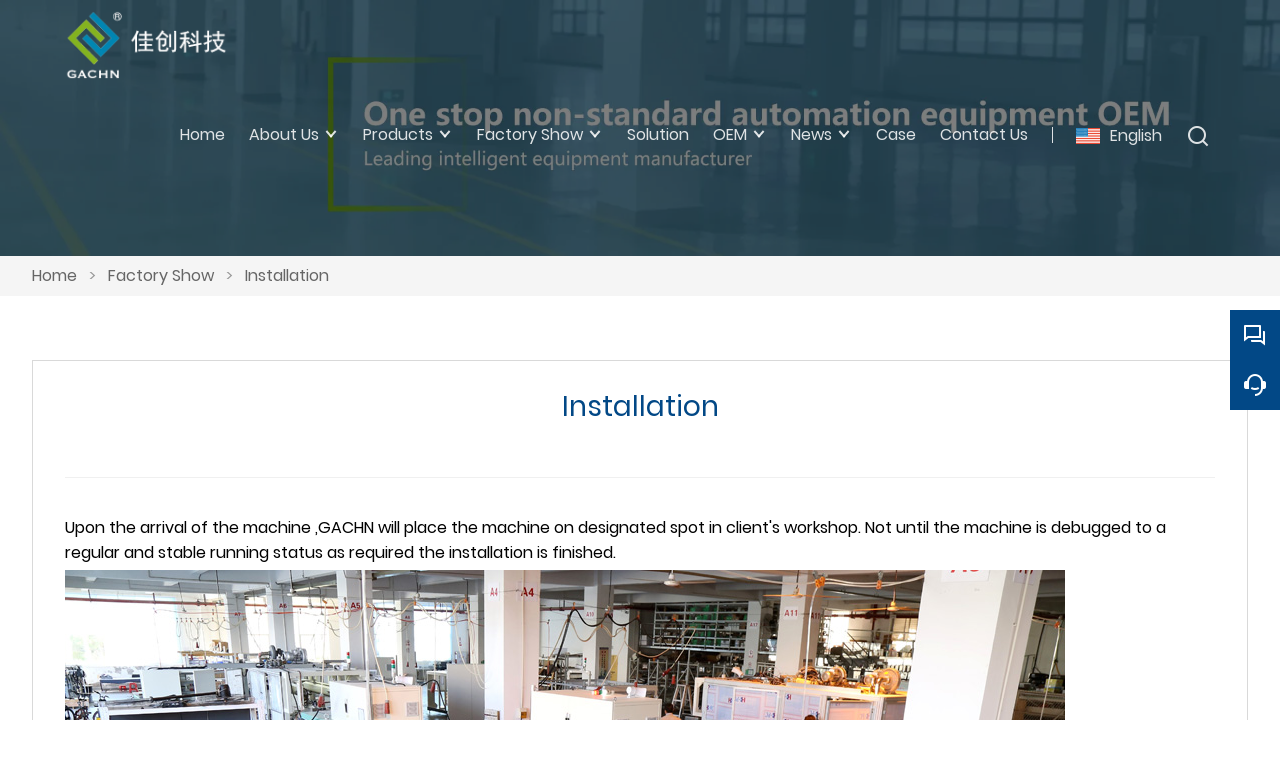

--- FILE ---
content_type: text/html; charset=UTF-8
request_url: https://www.auto-packing-machinery.com/factory/installation
body_size: 5938
content:
<!DOCTYPE html>
<html xmlns="http://www.w3.org/1999/xhtml" lang="en">
<head>
    <meta charset="UTF-8">
    <meta http-equiv="Content-Type" content="text/html; charset=utf-8" />
    <meta name="viewport" content="width=device-width, initial-scale=1, minimum-scale=1, user-scalable=no , maximum-scale=1" />
    <meta http-equiv="X-UA-Compatible" content="IE=edge,chrome=1,IE=10">
    <meta content="telephone=no" name="format-detection">
    <title>Installation - Xiamen Gachn Technology Co., Ltd.</title>
    <meta name="keywords" content="Installation">
    <meta name="description" content="Installation of Xiamen Gachn Technology Co., Ltd.">
    <link rel="shortcut icon" href="https://img.waimaoniu.net/2409/2409-202303171937293255.jpeg">
    <link rel="canonical" href="https://www.auto-packing-machinery.com/factory/installation" />
    <link rel="stylesheet" href="/template/nmoban101/css/init.css" type="text/css">
<link rel="stylesheet" href="/template/nmoban101/iconfont/iconfont.css" type="text/css">
<link rel="stylesheet" href="/template/nmoban101/css/style-2409.css" type="text/css">
</head>
<body>
<div class="app">
    <div class="w101-layout">
        <header class="w101-header fixed">
            <div class="w101-header-wrap">
                <div class="w101-header-logo">
                    <a href="/">
                        <img src="" class="lazy"
                             alt="Xiamen Gachn Technology Co., Ltd."
                             data-src="https://img.waimaoniu.net/2409/2409-202308011035571632.png?x-oss-process=image/format,webp">
                    </a>
                </div>
                <div class="w101-header-nav">
                    <div class="w101-header-nav-extra">
                        <ul>
                                                        <li class="w101-header-lang">
                                <a class="w101-header-icon-text" href="javascript:">
                                    <span class="icon">
                                        <img src="" class="lazy" data-src="/template/nmoban101/image/flag/icon_flag_en.png" alt="">
                                    </span>
                                    <span class="text">English</span>
                                </a>
                                <dl>
                                                                        <dd>
                                        <a class="w101-header-icon-text" href="http://ar.auto-packing-machinery.com/factory/installation" title="العربية">
                                            <span class="icon">
                                                <img src="" class="lazy" data-src="/template/nmoban101/image/flag/icon_flag_ar.png" alt="العربية">
                                            </span>
                                            <span class="text">العربية</span>
                                        </a>
                                    </dd>
                                                                        <dd>
                                        <a class="w101-header-icon-text" href="http://de.auto-packing-machinery.com/factory/installation" title="Deutsch">
                                            <span class="icon">
                                                <img src="" class="lazy" data-src="/template/nmoban101/image/flag/icon_flag_de.png" alt="Deutsch">
                                            </span>
                                            <span class="text">Deutsch</span>
                                        </a>
                                    </dd>
                                                                        <dd>
                                        <a class="w101-header-icon-text" href="http://www.auto-packing-machinery.com/factory/installation" title="English">
                                            <span class="icon">
                                                <img src="" class="lazy" data-src="/template/nmoban101/image/flag/icon_flag_en.png" alt="English">
                                            </span>
                                            <span class="text">English</span>
                                        </a>
                                    </dd>
                                                                        <dd>
                                        <a class="w101-header-icon-text" href="http://es.auto-packing-machinery.com/factory/installation" title="Español">
                                            <span class="icon">
                                                <img src="" class="lazy" data-src="/template/nmoban101/image/flag/icon_flag_es.png" alt="Español">
                                            </span>
                                            <span class="text">Español</span>
                                        </a>
                                    </dd>
                                                                        <dd>
                                        <a class="w101-header-icon-text" href="http://fr.auto-packing-machinery.com/factory/installation" title="Français">
                                            <span class="icon">
                                                <img src="" class="lazy" data-src="/template/nmoban101/image/flag/icon_flag_fr.png" alt="Français">
                                            </span>
                                            <span class="text">Français</span>
                                        </a>
                                    </dd>
                                                                        <dd>
                                        <a class="w101-header-icon-text" href="http://it.auto-packing-machinery.com/factory/installation" title="Italiano">
                                            <span class="icon">
                                                <img src="" class="lazy" data-src="/template/nmoban101/image/flag/icon_flag_it.png" alt="Italiano">
                                            </span>
                                            <span class="text">Italiano</span>
                                        </a>
                                    </dd>
                                                                        <dd>
                                        <a class="w101-header-icon-text" href="http://ja.auto-packing-machinery.com/factory/installation" title="日本語">
                                            <span class="icon">
                                                <img src="" class="lazy" data-src="/template/nmoban101/image/flag/icon_flag_ja.png" alt="日本語">
                                            </span>
                                            <span class="text">日本語</span>
                                        </a>
                                    </dd>
                                                                        <dd>
                                        <a class="w101-header-icon-text" href="http://ko.auto-packing-machinery.com/factory/installation" title="한국어">
                                            <span class="icon">
                                                <img src="" class="lazy" data-src="/template/nmoban101/image/flag/icon_flag_ko.png" alt="한국어">
                                            </span>
                                            <span class="text">한국어</span>
                                        </a>
                                    </dd>
                                                                        <dd>
                                        <a class="w101-header-icon-text" href="http://nl.auto-packing-machinery.com/factory/installation" title="Nederlands">
                                            <span class="icon">
                                                <img src="" class="lazy" data-src="/template/nmoban101/image/flag/icon_flag_nl.png" alt="Nederlands">
                                            </span>
                                            <span class="text">Nederlands</span>
                                        </a>
                                    </dd>
                                                                        <dd>
                                        <a class="w101-header-icon-text" href="http://pt.auto-packing-machinery.com/factory/installation" title="Português">
                                            <span class="icon">
                                                <img src="" class="lazy" data-src="/template/nmoban101/image/flag/icon_flag_pt.png" alt="Português">
                                            </span>
                                            <span class="text">Português</span>
                                        </a>
                                    </dd>
                                                                        <dd>
                                        <a class="w101-header-icon-text" href="http://ru.auto-packing-machinery.com/factory/installation" title="Pусский">
                                            <span class="icon">
                                                <img src="" class="lazy" data-src="/template/nmoban101/image/flag/icon_flag_ru.png" alt="Pусский">
                                            </span>
                                            <span class="text">Pусский</span>
                                        </a>
                                    </dd>
                                                                        <dd>
                                        <a class="w101-header-icon-text" href="http://th.auto-packing-machinery.com/factory/installation" title="ภาษาไทย">
                                            <span class="icon">
                                                <img src="" class="lazy" data-src="/template/nmoban101/image/flag/icon_flag_th.png" alt="ภาษาไทย">
                                            </span>
                                            <span class="text">ภาษาไทย</span>
                                        </a>
                                    </dd>
                                                                        <dd>
                                        <a class="w101-header-icon-text" href="http://vi.auto-packing-machinery.com/factory/installation" title="tiếng việt">
                                            <span class="icon">
                                                <img src="" class="lazy" data-src="/template/nmoban101/image/flag/icon_flag_vi.png" alt="tiếng việt">
                                            </span>
                                            <span class="text">tiếng việt</span>
                                        </a>
                                    </dd>
                                                                    </dl>
                            </li>
                                                        <li class="w101-header-search">
                                <a class="w101-header-icon-text" href="#search-bar" rel="search:open">
                                    <span class="icon">
                                        <i class="w101-iconfont icon-search-line"></i>
                                    </span>
                                </a>
                            </li>
                        </ul>
                    </div>
                                        <div class="w101-header-nav-menu">
                        <ul>
                                                        <li>
                                <a href="/" class="">
                                    <span>Home</span>
                                                                    </a>
                                                            </li>
                                                        <li>
                                <a href="/aboutus" class="">
                                    <span>About Us</span>
                                                                        <span class="arrow"></span>
                                                                    </a>
                                                                <dl>
                                                                        <dd>
                                        <a href="/company-style">
                                            <span>Company Style</span>
                                                                                    </a>
                                                                            </dd>
                                                                        <dd>
                                        <a href="/exhibition">
                                            <span>Exhibition Activities</span>
                                                                                    </a>
                                                                            </dd>
                                                                        <dd>
                                        <a href="/cert">
                                            <span>Certifications</span>
                                                                                    </a>
                                                                            </dd>
                                                                        <dd>
                                        <a href="/delivery">
                                            <span>Delivery</span>
                                                                                    </a>
                                                                            </dd>
                                                                        <dd>
                                        <a href="/responsibility">
                                            <span>Responsibility</span>
                                                                                    </a>
                                                                            </dd>
                                                                        <dd>
                                        <a href="/faq">
                                            <span>FAQ</span>
                                                                                    </a>
                                                                            </dd>
                                                                    </dl>
                                                            </li>
                                                        <li>
                                <a href="/products" class="">
                                    <span>Products</span>
                                                                        <span class="arrow"></span>
                                                                    </a>
                                                                <dl>
                                                                        <dd>
                                        <a href="/product-list/sanitary-pad-packaging-machine">
                                            <span>Sanitary Pad Packaging Machine</span>
                                                                                    </a>
                                                                            </dd>
                                                                        <dd>
                                        <a href="/product-list/wet-wipe-production-line">
                                            <span>Wet Wipe Production Line</span>
                                                                                    </a>
                                                                            </dd>
                                                                        <dd>
                                        <a href="/product-list/diaper-packing-machine">
                                            <span>Diaper Packing Machine</span>
                                                                                    </a>
                                                                            </dd>
                                                                        <dd>
                                        <a href="/product-list/tissue-packaging-machine">
                                            <span>Tissue Packaging Machine</span>
                                                                                    </a>
                                                                            </dd>
                                                                        <dd>
                                        <a href="/product-list/cosmetic-face-mask-sheet-production-line">
                                            <span>Cosmetic Face Mask Sheet Production Line</span>
                                                                                    </a>
                                                                            </dd>
                                                                        <dd>
                                        <a href="/product-list/case-packer">
                                            <span>Case Packer</span>
                                                                                    </a>
                                                                            </dd>
                                                                        <dd>
                                        <a href="/product-list/custom-automation-equipment">
                                            <span>Custom Automation Equipment</span>
                                                                                    </a>
                                                                            </dd>
                                                                        <dd>
                                        <a href="/product-list/convertor">
                                            <span>Convertor</span>
                                                                                    </a>
                                                                            </dd>
                                                                    </dl>
                                                            </li>
                                                        <li>
                                <a href="/factory/company-building" class="">
                                    <span>Factory Show</span>
                                                                        <span class="arrow"></span>
                                                                    </a>
                                                                <dl>
                                                                        <dd>
                                        <a href="/factory/company-building">
                                            <span>Company Building</span>
                                                                                    </a>
                                                                            </dd>
                                                                        <dd>
                                        <a href="/factory/assembling">
                                            <span>Assembling</span>
                                                                                    </a>
                                                                            </dd>
                                                                        <dd>
                                        <a href="/factory/coating-thickness-gauge">
                                            <span>Coating thickness gauge</span>
                                                                                    </a>
                                                                            </dd>
                                                                        <dd>
                                        <a href="/factory/polishing">
                                            <span>Polishing</span>
                                                                                    </a>
                                                                            </dd>
                                                                        <dd>
                                        <a href="/factory/manufacturing-workshop">
                                            <span>Manufacturing workshop</span>
                                                                                    </a>
                                                                            </dd>
                                                                        <dd>
                                        <a href="/factory/installation">
                                            <span>Installation</span>
                                                                                    </a>
                                                                            </dd>
                                                                        <dd>
                                        <a href="/factory/training">
                                            <span>Training</span>
                                                                                    </a>
                                                                            </dd>
                                                                        <dd>
                                        <a href="/factory/instock-spare-parts">
                                            <span>Instock Spare Parts</span>
                                                                                    </a>
                                                                            </dd>
                                                                    </dl>
                                                            </li>
                                                        <li>
                                <a href="/solution/solution" class="">
                                    <span>Solution</span>
                                                                    </a>
                                                            </li>
                                                        <li>
                                <a href="/oem/company-profile" class="">
                                    <span>OEM</span>
                                                                        <span class="arrow"></span>
                                                                    </a>
                                                                <dl>
                                                                        <dd>
                                        <a href="/oem/company-profile">
                                            <span>Company Profile</span>
                                                                                    </a>
                                                                            </dd>
                                                                        <dd>
                                        <a href="/oem/equipment-oem-service-process">
                                            <span>Equipment OEM service process</span>
                                                                                    </a>
                                                                            </dd>
                                                                        <dd>
                                        <a href="/oem/machine-oem-services">
                                            <span>Machine OEM Services</span>
                                                                                    </a>
                                                                            </dd>
                                                                        <dd>
                                        <a href="/oem/value-objectives-of-equipment-oem">
                                            <span>Value objectives of equipment OEM</span>
                                                                                    </a>
                                                                            </dd>
                                                                    </dl>
                                                            </li>
                                                        <li>
                                <a href="/news" class="">
                                    <span>News</span>
                                                                        <span class="arrow"></span>
                                                                    </a>
                                                                <dl>
                                                                        <dd>
                                        <a href="/news-list/company-news">
                                            <span>Company news</span>
                                                                                    </a>
                                                                            </dd>
                                                                        <dd>
                                        <a href="/news-list/industry-news">
                                            <span>Industry news</span>
                                                                                    </a>
                                                                            </dd>
                                                                        <dd>
                                        <a href="/news-list/blog">
                                            <span>Blog</span>
                                                                                    </a>
                                                                            </dd>
                                                                    </dl>
                                                            </li>
                                                        <li>
                                <a href="/case" class="">
                                    <span>Case</span>
                                                                    </a>
                                                            </li>
                                                        <li>
                                <a href="/contact" class="">
                                    <span>Contact Us</span>
                                                                    </a>
                                                            </li>
                                                    </ul>
                    </div>
                                    </div>
                <div class="w101-header-trigger" rel="header:toggle">
                    <span></span>
                    <span></span>
                    <span></span>
                </div>
            </div>
        </header>
        <main class="w101-container">
    <section class="w101-section seamless">
    <div class="w101-inner-backing">
        <div class="w101-inner-backing-wrap">
                            <img src=""
                     class="lazy"
                     data-src="https://img.waimaoniu.net/2409/2409-202308011556174709.jpg?x-oss-process=image/resize,m_fill,w_1920,h_384/format,webp"
                     alt="neiye">
                        <span class="w101-inner-backing-mask"></span>
        </div>
    </div>
</section>    <section class="w101-section">
    <div class="w101-crumb">
        <div class="w101-wrapper">
            <div class="w101-crumb-wrap">
                <ul class="w101-crumb-list">
                                            <li class="w101-crumb-item">
                            <a href="/">Home</a>
                        </li>
                        <li class="w101-crumb-item separator">
                            <span> > </span>
                        </li>
                                            <li class="w101-crumb-item">
                            <a href="/factory/company-building">Factory Show</a>
                        </li>
                        <li class="w101-crumb-item separator">
                            <span> > </span>
                        </li>
                                            <li class="w101-crumb-item">
                            <a href="/factory/installation">Installation</a>
                        </li>
                        <li class="w101-crumb-item separator">
                            <span> > </span>
                        </li>
                                    </ul>
            </div>
        </div>
    </div>
</section>    <section class="w101-section">
        <div class="w101-news-detail">
            <div class="w101-wrapper">
                <div class="w101-news-detail-wrap">
                    <div class="w101-news-detail-container">
                                                <div class="w101-news-detail-hd">
                            <h1 class="w101-news-detail-title">
                                Installation                            </h1>
                        </div>
                        <div class="w101-news-detail-bd">
                            <div class="ueditor-container">
                                <p><span>Upon the arrival of the machine ,GACHN will place the machine on designated spot in client&#39;s workshop. Not until the machine is debugged to a regular and stable running status as required the installation is finished.</span></p><p><span><img src="https://img.waimaoniu.net/2409/2409-202106031154320659.jpg" title="2409-202105181341595801.jpg" alt="2409-202105181341595801.jpg"/></span></p>                            </div>
                        </div>
                                            </div>
                </div>
            </div>
        </div>
    </section>
    <section class="w101-section">
    <div class="w101-inquiry">
        <div class="w101-wrapper">
            <div class="w101-inquiry-wrap">
                <div class="w101-inquiry-alert">
                    Get the latest price? We'll respond as soon as possible(within 12 hours)                </div>
                <form action="/" name="inquiryFrom" class="w101-inquiry-form">
                    <div class="w101-inquiry-form-item col-1-2">
                        <label class="w101-inquiry-label">Name : </label>
                        <input type="text"
                               class="w101-inquiry-input"
                               placeholder="What's your name?"
                               name="name">
                        <span class="w101-inquiry-tips">This field is required</span>
                    </div>
                    <div class="w101-inquiry-form-item col-1-2">
                        <label class="w101-inquiry-label">Phone :</label>
                        <input type="text"
                               class="w101-inquiry-input"
                               placeholder="Contact number:"
                               name="phone">
                        <span class="w101-inquiry-tips">This field is required</span>
                    </div>
                    <div class="w101-inquiry-form-item col-1-2">
                        <label class="w101-inquiry-label"><em>*</em>Email : </label>
                        <input type="text"
                               class="w101-inquiry-input"
                               placeholder="Your contact email:"
                               name="email">
                        <span class="w101-inquiry-tips">Required and valid email address</span>
                    </div>
                    <div class="w101-inquiry-form-item col-1-2">
                        <label class="w101-inquiry-label">Company : </label>
                        <input type="text"
                               class="w101-inquiry-input"
                               placeholder="Your company name:"
                               name="company">
                        <span class="w101-inquiry-tips">This field is required</span>
                    </div>
                    <div class="w101-inquiry-form-item">
                        <label class="w101-inquiry-label"><em>*</em>Message : </label>
                        <textarea rows="5" class="w101-inquiry-textarea" placeholder="What do you wish to enquire about?" name="message"></textarea>
                        <span class="w101-inquiry-tips">This field is required</span>
                    </div>
                    <div class="w101-inquiry-form-item">
                        <button class="w101-inquiry-button" type="submit">
                            <span>Submit</span>
                        </button>
                        <label class="w101-inquiry-checkbox">
                            <input type="checkbox" checked>
                            <span>
                                <a href="/privacypolicy">
                                    Privacy policy                                </a>
                            </span>
                        </label>
                    </div>
                </form>
            </div>
        </div>
    </div>
</section></main>        <footer class="w101-footer">
            <div class="w101-wrapper">
                <div class="w101-footer-wrap">
                    <div class="w101-footer-content">
                        <ul>
                                                        <li>
                                <dl>
                                                                        <dd>
                                        <span class="w101-footer-label">
                                            Information                                        </span>
                                    </dd>
                                                                                                            <dd>
                                        <span class="w101-footer-value">
                                            <a href="/delivery">Delivery</a>
                                        </span>
                                    </dd>
                                                                        <dd>
                                        <span class="w101-footer-value">
                                            <a href="/company-style">Team Service</a>
                                        </span>
                                    </dd>
                                                                        <dd>
                                        <span class="w101-footer-value">
                                            <a href="/news">News</a>
                                        </span>
                                    </dd>
                                                                        <dd>
                                        <span class="w101-footer-value">
                                            <a href="/cert">Certifications</a>
                                        </span>
                                    </dd>
                                                                        <dd>
                                        <span class="w101-footer-value">
                                            <a href="/sitemap">Site Map</a>
                                        </span>
                                    </dd>
                                                                    </dl>
                            </li>
                                                        <li>
                                <dl>
                                                                        <dd>
                                        <span class="w101-footer-label">
                                            About Us                                        </span>
                                    </dd>
                                                                                                            <dd>
                                        <span class="w101-footer-value">
                                            <a href="/aboutus">Company Info</a>
                                        </span>
                                    </dd>
                                                                        <dd>
                                        <span class="w101-footer-value">
                                            <a href="/company-style">Company Style</a>
                                        </span>
                                    </dd>
                                                                        <dd>
                                        <span class="w101-footer-value">
                                            <a href="/faq">Faq</a>
                                        </span>
                                    </dd>
                                                                        <dd>
                                        <span class="w101-footer-value">
                                            <a href="/responsibility">Responsibility</a>
                                        </span>
                                    </dd>
                                                                        <dd>
                                        <span class="w101-footer-value">
                                            <a href="/privacypolicy">Privacy Policy</a>
                                        </span>
                                    </dd>
                                                                    </dl>
                            </li>
                                                        <li>
                                <dl>
                                                                        <dd>
                                        <span class="w101-footer-label">
                                            Products                                        </span>
                                    </dd>
                                                                                                            <dd>
                                        <span class="w101-footer-value">
                                            <a href="/product-list/sanitary-pad-packaging-machine">Sanitary Pad Packaging Machine</a>
                                        </span>
                                    </dd>
                                                                        <dd>
                                        <span class="w101-footer-value">
                                            <a href="/product-list/wet-wipe-production-line">Wet Wipe Production Line</a>
                                        </span>
                                    </dd>
                                                                        <dd>
                                        <span class="w101-footer-value">
                                            <a href="/product-list/diaper-packing-machine">Diaper Packing Machine</a>
                                        </span>
                                    </dd>
                                                                        <dd>
                                        <span class="w101-footer-value">
                                            <a href="/product-list/tissue-packaging-machine">Tissue Packaging Machine</a>
                                        </span>
                                    </dd>
                                                                        <dd>
                                        <span class="w101-footer-value">
                                            <a href="/product-list/cosmetic-face-mask-sheet-production-line">Cosmetic Face Mask Sheet Production Line</a>
                                        </span>
                                    </dd>
                                                                    </dl>
                            </li>
                                                        <li>
                                <dl>
                                                                        <dd class="w101-footer-with-icon">
                                        <span class="w101-footer-icon">
                                            <i class="w101-iconfont icon-map-pin-line"></i>
                                        </span>
                                        <span class="w101-footer-label">
                                            Address                                        </span>
                                        <span class="w101-footer-value">
                                            <a href="/contact">Add: NO.1010，Wuxian Road, Wuxian Town, Tongan District, Xiamen, Fujian Province,China</a>
                                        </span>
                                    </dd>
                                                                                                            <dd class="w101-footer-with-icon">
                                        <span class="w101-footer-icon">
                                            <i class="w101-iconfont icon-mail-line"></i>
                                        </span>
                                        <span class="w101-footer-label">
                                            Email                                        </span>
                                        <span class="w101-footer-value">
                                            <a href="/contact">lingengjian@gachn.com, susie@gachn.com</a>
                                        </span>
                                    </dd>
                                                                                                            <dd class="w101-footer-with-icon">
                                        <span class="w101-footer-icon">
                                            <i class="w101-iconfont icon-phone-line"></i>
                                        </span>
                                        <span class="w101-footer-label">
                                            Phone                                        </span>
                                        <span class="w101-footer-value">
                                            <a href="/contact">+86-18059820179 ,+86-592-7770518, +86 18030121125</a>
                                        </span>
                                    </dd>
                                                                        <dd class="w101-footer-icons-group">
                                                                                <a href="https://www.youtube.com/@GachnGroup"
                                           target="_blank"
                                           rel="nofollow"
                                           title="YouTube">
                                            <i class="w101-iconfont icon-youtube-circle-fill"></i>
                                        </a>
                                                                            </dd>
                                </dl>
                            </li>
                        </ul>
                    </div>
                    <div class="w101-footer-extra">
                        <span>Copyright By © Xiamen Gachn Technology Co., Ltd.</span>
                    </div>
                </div>
            </div>
        </footer>
        <aside class="w101-sidebar">
            <div class="w101-sidebar-wrap">
                <div class="w101-sidebar-content">
                    <ul class="w101-sidebar-list">
                        <li class="w101-sidebar-item back-to-home">
                            <a href="/" class="w101-sidebar-trigger">
                                <i class="w101-iconfont icon-home-5-line"></i>
                                <span>Home</span>
                            </a>
                        </li>
                                                <li class="w101-sidebar-item">
                            <a href="javascript:" class="w101-sidebar-trigger">
                                <i class="w101-iconfont icon-question-answer-line"></i>
                                <span>ChatNow!</span>
                            </a>
                            <div class="w101-sidebar-popover">
                                <div class="w101-sidebar-popover-content">
                                    <ul class="w101-sidebar-popover-list">
                                                                                <li class="w101-sidebar-popover-item">
                                                                                                                                        <a href="https://web.whatsapp.com/send?phone=86 13706926375"
                                                   target="_blank"
                                                   title="86 13706926375"
                                                   data-type-id="5"
                                                   rel="tracker">
                                                    <i class="w101-iconfont icon-whatsapp-fill"></i>
                                                    <span>Whatsapp</span>
                                                </a>
                                                                                    </li>
                                                                                <li class="w101-sidebar-popover-item">
                                                                                                                                        <a href="https://web.whatsapp.com/send?phone=86 18750281619"
                                                   target="_blank"
                                                   title="86 18750281619"
                                                   data-type-id="5"
                                                   rel="tracker">
                                                    <i class="w101-iconfont icon-whatsapp-fill"></i>
                                                    <span>Whatsapp</span>
                                                </a>
                                                                                    </li>
                                                                            </ul>
                                </div>
                            </div>
                        </li>
                                                <li class="w101-sidebar-item search-more">
                            <a href="#search-bar" class="w101-sidebar-trigger" rel="search:open">
                                <i class="w101-iconfont icon-search-line"></i>
                                <span>Search</span>
                            </a>
                            <div class="w101-sidebar-popover">
                                <div class="w101-sidebar-popover-content">
                                    <span class="w101-sidebar-popover-text">Search More</span>
                                </div>
                            </div>
                        </li>
                                                <li class="w101-sidebar-item">
                            <a href="/contact#inquiry" class="w101-sidebar-trigger">
                                <i class="w101-iconfont icon-customer-service-2-fill"></i>
                                <span>SendInquiryNow!</span>
                            </a>
                        </li>
                        <li class="w101-sidebar-item back-to-top">
                            <a href="#" class="w101-sidebar-trigger">
                                <i class="w101-iconfont icon-arrow-up-line"></i>
                                <span>Top</span>
                            </a>
                            <div class="w101-sidebar-popover">
                                <div class="w101-sidebar-popover-content">
                                    <span class="w101-sidebar-popover-text">Back to Top</span>
                                </div>
                            </div>
                        </li>
                    </ul>
                </div>
            </div>
        </aside>
    </div>
    <div class="w101-search" id="search-bar">
        <div class="w101-search-wrap">
            <div class="w101-search-content">
                <form action="/product-search" method="get">
                    <div class="w101-search-bar">
                        <input type="text" name="key" placeholder="Please enter a keyword" value="">
                        <button type="submit">
                            <i class="w101-iconfont icon-search-line"></i>
                        </button>
                    </div>
                </form>
            </div>
            <a href="#search-bar" class="w101-search-mask" rel="search:close"></a>
            <a href="#search-bar" class="w101-search-close" rel="search:close">
                <i class="w101-iconfont icon-close-line"></i>
            </a>
        </div>
    </div>
    <div class="w101-ie-tips">
        For a better browsing experience, we recommend that you use Chrome, Firefox, Safari and Edge browsers.
    </div>
</div>

<script src="/template/nmoban101/js/lazyload/lazyload.min.js" type="text/javascript" ></script>
<script src="/template/nmoban101/js/wmn/w101.min.js" type="text/javascript" ></script>
<script src="/template/nmoban101/js/app.js" type="text/javascript" ></script>
<script src="/template/nmoban101/js/jquery/jquery.min.js" type="text/javascript" ></script>
<!-- Global site tag (gtag.js) - Google Analytics -->
<script async src="https://www.googletagmanager.com/gtag/js?id=G-FS9DQ7LR0V"></script>
<script>
  window.dataLayer = window.dataLayer || [];
  function gtag(){dataLayer.push(arguments);}
  gtag('js', new Date());

  gtag('config', 'G-FS9DQ7LR0V');
</script>

<script>
window.addEventListener('load', function(event){

  if(window.location.href.includes('inq_success.php')){
    gtag('event', 'form_submit');
  };

  setTimeout(function (){
    gtag('event', 'visit_more_than_30_seconds');
  }, 30000);

  var page_counts = 3;
  var total_page_counts = localStorage.getItem("total_page_counts");

  total_page_counts++;

  if(total_page_counts == page_counts){
    gtag('event', 'visit_more_than_' + page_counts + '_pages');
  };

  localStorage.setItem("total_page_counts", total_page_counts);

});
</script>
<!-- Google tag (gtag.js) -->
<script async src="https://www.googletagmanager.com/gtag/js?id=AW-11315679663"></script>
<script>
  window.dataLayer = window.dataLayer || [];
  function gtag(){dataLayer.push(arguments);}
  gtag('js', new Date());

  gtag('config', 'AW-11315679663');
</script>
<!-- Event snippet for 2409-增强型询盘 conversion page -->
  <script>
    window.addEventListener("load", function (e) {
        document.querySelectorAll("button[id='submit']").forEach(function (e) {
            e.addEventListener("click", function () {

                var email = document.querySelector('[name="email"]').value;
                var msg = document.querySelector('[name="message"]').value;
                var mailformat = /^\w+([\.-]?\w+)*@\w+([\.-]?\w+)*(\.\w{2,3})+$/;

                if (email != "" && msg != "" && email.match(mailformat)) {
                    gtag('set', 'user_data', {
                        'email': email
                    })
                     gtag('event', 'conversion',{ 'send_to': 'AW-11315679663/UphQCMD5798YEK-j3pMq'});
                }
            });
        });
    });
</script><!--    <script src="--><!--" type="text/javascript" defer></script>-->


<script type="text/javascript" src='https://estat7.waimaoniu.com/js.php?id=2409' async></script>
<script type="text/javascript" src="https://im.waimaoniu.com/lib/gdimWsv.js" defer></script>
</body>
</html>

--- FILE ---
content_type: text/css
request_url: https://www.auto-packing-machinery.com/template/nmoban101/css/style-2409.css
body_size: 14598
content:
@charset "UTF-8";
/*!
* nmoban101 外贸牛 NO.101 模板
* Copyright © 2022 waimaoniu
* @link: https://www.waimaoniu.com/
* @author: lzx
* @version: 1.0.1
*/
@font-face {
  font-family: "Poppins-Regular";
  src: url("../font/Poppins-Regular.woff2") format("woff2"), url("../font/Poppins-Regular.ttf") format("truetype");
  font-weight: normal;
  font-style: normal;
  font-display: swap;
}
html {
  font-family: "Poppins-Regular","微软雅黑", Microsoft Yahei, arial, serif;
  scroll-behavior: smooth;
}

/*!- w101-wrapper begin -*/
.w101-wrapper {
  max-width: 1440px;
  margin: 0 auto;
  padding: 0 32px;
}
@media screen and (max-width: 1200px) {
  .w101-wrapper {
    padding: 0 24px;
  }
}
@media screen and (max-width: 768px) {
  .w101-wrapper {
    padding: 0 16px;
  }
}

/*!- w101-wrapper end -*/
/*!- w101-section begin -*/
.w101-section {
  margin-bottom: 64px;
}
@media screen and (max-width: 1200px) {
  .w101-section {
    margin-bottom: 24px;
  }
}
@media screen and (max-width: 768px) {
  .w101-section {
    margin-bottom: 16px;
  }
}
.w101-section.seamless {
  margin-bottom: 0;
}

/*!- w101-section end -*/
/*!- w101-grid begin -*/
.w101-grid > .w101-grid-row:before, .w101-grid > .w101-grid-row:after {
  display: table;
  content: "";
  width: 100%;
}
.w101-grid > .w101-grid-row:after {
  clear: both;
}
.w101-grid > .w101-grid-row > .w101-grid-col {
  width: 100%;
  float: left;
}
.w101-grid > .w101-grid-row > .w101-grid-col.col-1-1 {
  width: 100%;
}
.w101-grid > .w101-grid-row > .w101-grid-col.col-1-2 {
  width: 50%;
}
.w101-grid > .w101-grid-row > .w101-grid-col.col-1-3 {
  width: 33.3333333333%;
}
.w101-grid > .w101-grid-row > .w101-grid-col.col-2-3 {
  width: 66.6666666667%;
}
.w101-grid > .w101-grid-row > .w101-grid-col.col-1-4 {
  width: 25%;
}
.w101-grid > .w101-grid-row > .w101-grid-col.col-2-4 {
  width: 50%;
}
.w101-grid > .w101-grid-row > .w101-grid-col.col-3-4 {
  width: 75%;
}
.w101-grid > .w101-grid-row > .w101-grid-col.col-1-5 {
  width: 20%;
}
.w101-grid > .w101-grid-row > .w101-grid-col.col-2-5 {
  width: 40%;
}
.w101-grid > .w101-grid-row > .w101-grid-col.col-3-5 {
  width: 60%;
}
.w101-grid > .w101-grid-row > .w101-grid-col.col-4-5 {
  width: 80%;
}
.w101-grid > .w101-grid-row > .w101-grid-col.col-1-6 {
  width: 16.6666666667%;
}
.w101-grid > .w101-grid-row > .w101-grid-col.col-2-6 {
  width: 33.3333333333%;
}
.w101-grid > .w101-grid-row > .w101-grid-col.col-3-6 {
  width: 50%;
}
.w101-grid > .w101-grid-row > .w101-grid-col.col-4-6 {
  width: 66.6666666667%;
}
.w101-grid > .w101-grid-row > .w101-grid-col.col-5-6 {
  width: 83.3333333333%;
}
.w101-grid.gutter-sm > .w101-grid-row {
  margin: -16px 0 0 -16px;
}
.w101-grid.gutter-sm > .w101-grid-row > .w101-grid-col {
  padding: 16px 0 0 16px;
}
.w101-grid.gutter-md > .w101-grid-row {
  margin: -24px 0 0 -24px;
}
.w101-grid.gutter-md > .w101-grid-row > .w101-grid-col {
  padding: 24px 0 0 24px;
}
.w101-grid.gutter-lg > .w101-grid-row {
  margin: -32px 0 0 -32px;
}
.w101-grid.gutter-lg > .w101-grid-row > .w101-grid-col {
  padding: 32px 0 0 32px;
}
@media screen and (max-width: 1440px) {
  .w101-grid > .w101-grid-row > .w101-grid-col.col-1-1\@lg {
    width: 100%;
  }
  .w101-grid > .w101-grid-row > .w101-grid-col.col-1-2\@lg {
    width: 50%;
  }
  .w101-grid > .w101-grid-row > .w101-grid-col.col-1-3\@lg {
    width: 33.3333333333%;
  }
  .w101-grid > .w101-grid-row > .w101-grid-col.col-2-3\@lg {
    width: 66.6666666667%;
  }
  .w101-grid > .w101-grid-row > .w101-grid-col.col-1-4\@lg {
    width: 25%;
  }
  .w101-grid > .w101-grid-row > .w101-grid-col.col-2-4\@lg {
    width: 50%;
  }
  .w101-grid > .w101-grid-row > .w101-grid-col.col-3-4\@lg {
    width: 75%;
  }
  .w101-grid > .w101-grid-row > .w101-grid-col.col-1-5\@lg {
    width: 20%;
  }
  .w101-grid > .w101-grid-row > .w101-grid-col.col-2-5\@lg {
    width: 40%;
  }
  .w101-grid > .w101-grid-row > .w101-grid-col.col-3-5\@lg {
    width: 60%;
  }
  .w101-grid > .w101-grid-row > .w101-grid-col.col-4-5\@lg {
    width: 80%;
  }
  .w101-grid > .w101-grid-row > .w101-grid-col.col-1-6\@lg {
    width: 16.6666666667%;
  }
  .w101-grid > .w101-grid-row > .w101-grid-col.col-2-6\@lg {
    width: 33.3333333333%;
  }
  .w101-grid > .w101-grid-row > .w101-grid-col.col-3-6\@lg {
    width: 50%;
  }
  .w101-grid > .w101-grid-row > .w101-grid-col.col-4-6\@lg {
    width: 66.6666666667%;
  }
  .w101-grid > .w101-grid-row > .w101-grid-col.col-5-6\@lg {
    width: 83.3333333333%;
  }
  .w101-grid.gutter-sm\@lg > .w101-grid-row {
    margin: -16px 0 0 -16px;
  }
  .w101-grid.gutter-sm\@lg > .w101-grid-row > .w101-grid-col {
    padding: 16px 0 0 16px;
  }
  .w101-grid.gutter-md\@lg > .w101-grid-row {
    margin: -24px 0 0 -24px;
  }
  .w101-grid.gutter-md\@lg > .w101-grid-row > .w101-grid-col {
    padding: 24px 0 0 24px;
  }
  .w101-grid.gutter-lg\@lg > .w101-grid-row {
    margin: -32px 0 0 -32px;
  }
  .w101-grid.gutter-lg\@lg > .w101-grid-row > .w101-grid-col {
    padding: 32px 0 0 32px;
  }
}
@media screen and (max-width: 1200px) {
  .w101-grid > .w101-grid-row > .w101-grid-col.col-1-1\@md {
    width: 100%;
  }
  .w101-grid > .w101-grid-row > .w101-grid-col.col-1-2\@md {
    width: 50%;
  }
  .w101-grid > .w101-grid-row > .w101-grid-col.col-1-3\@md {
    width: 33.3333333333%;
  }
  .w101-grid > .w101-grid-row > .w101-grid-col.col-2-3\@md {
    width: 66.6666666667%;
  }
  .w101-grid > .w101-grid-row > .w101-grid-col.col-1-4\@md {
    width: 25%;
  }
  .w101-grid > .w101-grid-row > .w101-grid-col.col-2-4\@md {
    width: 50%;
  }
  .w101-grid > .w101-grid-row > .w101-grid-col.col-3-4\@md {
    width: 75%;
  }
  .w101-grid > .w101-grid-row > .w101-grid-col.col-1-5\@md {
    width: 20%;
  }
  .w101-grid > .w101-grid-row > .w101-grid-col.col-2-5\@md {
    width: 40%;
  }
  .w101-grid > .w101-grid-row > .w101-grid-col.col-3-5\@md {
    width: 60%;
  }
  .w101-grid > .w101-grid-row > .w101-grid-col.col-4-5\@md {
    width: 80%;
  }
  .w101-grid > .w101-grid-row > .w101-grid-col.col-1-6\@md {
    width: 16.6666666667%;
  }
  .w101-grid > .w101-grid-row > .w101-grid-col.col-2-6\@md {
    width: 33.3333333333%;
  }
  .w101-grid > .w101-grid-row > .w101-grid-col.col-3-6\@md {
    width: 50%;
  }
  .w101-grid > .w101-grid-row > .w101-grid-col.col-4-6\@md {
    width: 66.6666666667%;
  }
  .w101-grid > .w101-grid-row > .w101-grid-col.col-5-6\@md {
    width: 83.3333333333%;
  }
  .w101-grid.gutter-sm\@md > .w101-grid-row {
    margin: -16px 0 0 -16px;
  }
  .w101-grid.gutter-sm\@md > .w101-grid-row > .w101-grid-col {
    padding: 16px 0 0 16px;
  }
  .w101-grid.gutter-md\@md > .w101-grid-row {
    margin: -24px 0 0 -24px;
  }
  .w101-grid.gutter-md\@md > .w101-grid-row > .w101-grid-col {
    padding: 24px 0 0 24px;
  }
  .w101-grid.gutter-lg\@md > .w101-grid-row {
    margin: -32px 0 0 -32px;
  }
  .w101-grid.gutter-lg\@md > .w101-grid-row > .w101-grid-col {
    padding: 32px 0 0 32px;
  }
}
@media screen and (max-width: 768px) {
  .w101-grid > .w101-grid-row > .w101-grid-col.col-1-1\@sm {
    width: 100%;
  }
  .w101-grid > .w101-grid-row > .w101-grid-col.col-1-2\@sm {
    width: 50%;
  }
  .w101-grid > .w101-grid-row > .w101-grid-col.col-1-3\@sm {
    width: 33.3333333333%;
  }
  .w101-grid > .w101-grid-row > .w101-grid-col.col-2-3\@sm {
    width: 66.6666666667%;
  }
  .w101-grid > .w101-grid-row > .w101-grid-col.col-1-4\@sm {
    width: 25%;
  }
  .w101-grid > .w101-grid-row > .w101-grid-col.col-2-4\@sm {
    width: 50%;
  }
  .w101-grid > .w101-grid-row > .w101-grid-col.col-3-4\@sm {
    width: 75%;
  }
  .w101-grid > .w101-grid-row > .w101-grid-col.col-1-5\@sm {
    width: 20%;
  }
  .w101-grid > .w101-grid-row > .w101-grid-col.col-2-5\@sm {
    width: 40%;
  }
  .w101-grid > .w101-grid-row > .w101-grid-col.col-3-5\@sm {
    width: 60%;
  }
  .w101-grid > .w101-grid-row > .w101-grid-col.col-4-5\@sm {
    width: 80%;
  }
  .w101-grid > .w101-grid-row > .w101-grid-col.col-1-6\@sm {
    width: 16.6666666667%;
  }
  .w101-grid > .w101-grid-row > .w101-grid-col.col-2-6\@sm {
    width: 33.3333333333%;
  }
  .w101-grid > .w101-grid-row > .w101-grid-col.col-3-6\@sm {
    width: 50%;
  }
  .w101-grid > .w101-grid-row > .w101-grid-col.col-4-6\@sm {
    width: 66.6666666667%;
  }
  .w101-grid > .w101-grid-row > .w101-grid-col.col-5-6\@sm {
    width: 83.3333333333%;
  }
  .w101-grid.gutter-sm\@sm > .w101-grid-row {
    margin: -16px 0 0 -16px;
  }
  .w101-grid.gutter-sm\@sm > .w101-grid-row > .w101-grid-col {
    padding: 16px 0 0 16px;
  }
  .w101-grid.gutter-md\@sm > .w101-grid-row {
    margin: -24px 0 0 -24px;
  }
  .w101-grid.gutter-md\@sm > .w101-grid-row > .w101-grid-col {
    padding: 24px 0 0 24px;
  }
  .w101-grid.gutter-lg\@sm > .w101-grid-row {
    margin: -32px 0 0 -32px;
  }
  .w101-grid.gutter-lg\@sm > .w101-grid-row > .w101-grid-col {
    padding: 32px 0 0 32px;
  }
}

/*!- w101-layout-container end -*/
/*!- w101-header begin -*/
.w101-header {
  transition: background-color .5s;
  background-color: transparent;
  /*border-bottom: 1px solid rgba(255, 255, 255, 0.2);*/
}
.w101-header .w101-header-wrap {
  position: relative;
  width: 90%;
  margin: 0 auto;
}
.w101-header .w101-header-wrap:before, .w101-header .w101-header-wrap:after {
  display: table;
  content: "";
  width: 100%;
}
.w101-header .w101-header-wrap:after {
  clear: both;
}
.w101-header .w101-header-wrap .w101-header-logo {
  display: block;
  float: left;
  line-height: 90px;
  font-size: 0;
  -webkit-text-size-adjust: none;
}
.w101-header .w101-header-wrap .w101-header-logo > a {
  display: inline-block;
  vertical-align: middle;
  margin-right: 8px;
}
.w101-header .w101-header-wrap .w101-header-logo > a > img {
  display: block;
  width: auto;
  height: 70px;
}
.w101-header .w101-header-wrap .w101-header-logo > span {
  display: none;
  vertical-align: middle;
  color: #fff;
  font-size: 14px;
}
.w101-header .w101-header-wrap .w101-header-nav {
  display: block;
  float: right;
  line-height: 90px;
}
.w101-header .w101-header-wrap .w101-header-nav:before, .w101-header .w101-header-wrap .w101-header-nav:after {
  display: table;
  content: "";
  width: 100%;
}
.w101-header .w101-header-wrap .w101-header-nav:after {
  clear: both;
}
.w101-header .w101-header-wrap .w101-header-trigger {
  display: none;
  width: 24px;
  height: 20px;
  position: absolute;
  z-index: 1002;
  top: 50%;
  right: 16px;
  margin-top: -10px;
  cursor: pointer;
}
.w101-header .w101-header-nav ul {
  font-size: 0;
  margin-left: -32px;
}
.w101-header .w101-header-nav ul > li {
  display: inline-block;
  vertical-align: top;
  margin-left: 32px;
  position: relative;
  font-size: 16px;
  color: rgba(255, 255, 255, 0.85);
}
.w101-header .w101-header-nav ul > li .arrow {
  display: inline-block;
  vertical-align: -1px;
  width: 16px;
  height: 16px;
  position: relative;
}
.w101-header .w101-header-nav ul > li .arrow:before, .w101-header .w101-header-nav ul > li .arrow:after {
  display: block;
  content: '';
  width: 8px;
  border-bottom: 2px solid;
  position: absolute;
  top: 50%;
  transition: all .5s;
}
.w101-header .w101-header-nav ul > li .arrow:before {
  left: 2px;
  transform: rotate(49deg);
}
.w101-header .w101-header-nav ul > li .arrow:after {
  right: 2px;
  transform: rotate(-49deg);
}
.w101-header .w101-header-nav ul > li a {
  display: block;
  white-space: nowrap;
  position: relative;
  transition: color,background-color .5s;
}
.w101-header .w101-header-nav ul > li a:hover, .w101-header .w101-header-nav ul > li a.active {
  color: #EE922B;
}
.w101-header .w101-header-nav ul > li dl {
  display: none;
  min-width: 120px;
  position: absolute;
  left: 50%;
  transform: translateX(-50%);
  text-align: center;
  background-color: rgba(0, 0, 0, 0.4);
  font-size: 14px;
}
.w101-header .w101-header-nav ul > li dl dd {
  position: relative;
}
.w101-header .w101-header-nav ul > li dl dd a {
  padding: 0 20px;
  line-height: 40px;
}
.w101-header .w101-header-nav ul > li dl dd a .arrow {
  position: absolute;
  top: 50%;
  margin-top: -8px;
  right: 4px;
}
.w101-header .w101-header-nav ul > li dl dd a .arrow:before, .w101-header .w101-header-nav ul > li dl dd a .arrow:after {
  width: 0;
  height: 8px;
  border-left: 0;
  border-right: 2px solid;
  left: 50%;
  top: auto;
  right: auto;
}
.w101-header .w101-header-nav ul > li dl dd a .arrow:before {
  top: 1.5px;
  transform: rotate(-45deg);
}
.w101-header .w101-header-nav ul > li dl dd a .arrow:after {
  bottom: 2px;
  transform: rotate(45deg);
}
.w101-header .w101-header-nav ul > li dl dd a:hover {
  background-color: rgba(0, 0, 0, 0.6);
}
.w101-header .w101-header-nav ul > li dl dd dl {
  left: 100%;
  top: 0;
  transform: translateX(0);
}
.w101-header .w101-header-nav-menu {
  display: block;
  float: left;
  padding-right: 32px;
}
.w101-header .w101-header-nav-extra {
  display: block;
  position: relative;
  float: right;
  padding-left: 32px;
}
.w101-header .w101-header-nav-extra:after {
  display: block;
  content: '';
  height: 16px;
  border-left: 1px solid rgba(255, 255, 255, 0.85);
  position: absolute;
  top: 50%;
  left: 0;
  margin-top: -8px;
}
.w101-header .w101-header-icon-text {
  position: relative;
  text-align: left;
}
.w101-header .w101-header-icon-text > .icon {
  display: inline-block;
  vertical-align: middle;
  width: 24px;
  height: 16px;
  line-height: 16px;
  font-size: 24px;
  text-align: center;
  margin-right: 6px;
}
.w101-header .w101-header-icon-text > .icon > img {
  display: block;
  width: 100%;
  height: 100%;
  object-position: center;
  object-fit: contain;
}
.w101-header .w101-header-icon-text > .icon > i {
  font-size: inherit;
}
.w101-header .w101-header-icon-text > .text {
  display: inline-block;
  vertical-align: middle;
}
.w101-header .w101-header-trigger > span {
  display: block;
  position: absolute;
  width: 100%;
  height: 2px;
  background-color: rgba(255, 255, 255, 0.85);
  top: 50%;
  margin-top: -1px;
  transition: all .5s;
}
.w101-header .w101-header-trigger > span:nth-child(1) {
  transform: translateY(-10px);
}
.w101-header .w101-header-trigger > span:nth-child(2) {
  transform: translateY(9px);
}
.w101-header.fixed {
  position: fixed;
  top: 0;
  left: 0;
  right: 0;
  z-index: 1000;
}
.w101-header.scrolled {
  background-color: #191919;
}
@media screen and (max-width: 1440px) {
  .w101-header .w101-header-nav ul {
    margin-left: -24px;
  }
  .w101-header .w101-header-nav ul > li {
    margin-left: 24px;
  }
  .w101-header .w101-header-nav-menu {
    padding-right: 24px;
  }
  .w101-header .w101-header-nav-extra {
    padding-left: 24px;
  }
}
@media screen and (max-width: 1200px) {
  .w101-header {
    background-color: #191919;
    border-bottom: 0;
  }
  .w101-header .w101-header-wrap {
    width: 100%;
  }
  .w101-header .w101-header-wrap .w101-header-logo {
    float: none;
    position: relative;
    z-index: 1001;
    line-height: 58px;
    padding: 0 16px;
    background-color: #191919;
  }
  .w101-header .w101-header-wrap .w101-header-logo > a > img {
    height: 28px;
  }
  .w101-header .w101-header-wrap .w101-header-logo > span {
    display: inline-block;
  }
  .w101-header .w101-header-wrap .w101-header-nav {
    display: none;
    float: none;
    position: fixed;
    z-index: 1000;
    top: 0;
    left: 0;
    right: 0;
    bottom: 0;
    line-height: 40px;
    padding-top: 58px;
    overflow-y: auto;
    background-color: #191919;
  }
  .w101-header .w101-header-wrap .w101-header-trigger {
    display: block;
  }
  .w101-header .w101-header-nav ul {
    margin-left: 0;
  }
  .w101-header .w101-header-nav ul > li {
    display: block;
    margin-left: 0;
  }
  .w101-header .w101-header-nav ul > li .arrow {
    width: 40px;
    height: 40px;
    position: absolute;
    top: 0;
    margin-top: 0;
    right: 6px;
  }
  .w101-header .w101-header-nav ul > li .arrow:before {
    left: 14px;
    right: auto;
  }
  .w101-header .w101-header-nav ul > li .arrow:after {
    left: auto;
    right: 13px;
  }
  .w101-header .w101-header-nav ul > li a {
    padding: 0 56px 0 16px;
  }
  .w101-header .w101-header-nav ul > li dl {
    min-width: auto;
    position: static;
    left: auto;
    top: auto;
    transform: translateX(0);
    text-align: left;
  }
  .w101-header .w101-header-nav ul > li dl dd a {
    padding: 0 36px 0 16px;
  }
  .w101-header .w101-header-nav ul > li dl dd a .arrow {
    width: 40px;
    height: 40px;
    right: 6px;
    margin-top: 0;
    top: 0;
  }
  .w101-header .w101-header-nav ul > li dl dd a .arrow:before, .w101-header .w101-header-nav ul > li dl dd a .arrow:after {
    width: 8px;
    height: 0;
    border-left: 2px solid;
    border-right: 0;
    top: 50%;
    bottom: auto;
  }
  .w101-header .w101-header-nav ul > li dl dd a .arrow:before {
    left: 14px;
    right: auto;
    transform: rotate(49deg);
  }
  .w101-header .w101-header-nav ul > li dl dd a .arrow:after {
    left: auto;
    right: 13px;
    transform: rotate(-49deg);
  }
  .w101-header .w101-header-nav ul > li dl dd.opened > a .arrow:before {
    transform: rotate(-49deg);
  }
  .w101-header .w101-header-nav ul > li dl dd.opened > a .arrow:after {
    transform: rotate(49deg);
  }
  .w101-header .w101-header-nav ul > li dl dd.opened > dl {
    display: block;
  }
  .w101-header .w101-header-nav ul > li.opened > a .arrow:before {
    transform: rotate(-49deg);
  }
  .w101-header .w101-header-nav ul > li.opened > a .arrow:after {
    transform: rotate(49deg);
  }
  .w101-header .w101-header-nav ul > li.opened > dl {
    display: block;
  }
  .w101-header .w101-header-nav-menu {
    float: none;
    padding-right: 0;
  }
  .w101-header .w101-header-nav-extra {
    float: none;
    padding-left: 0;
  }
  .w101-header .w101-header-nav-extra:after {
    display: none;
  }
  .w101-header .w101-header-nav-extra .w101-header-lang > a {
    display: none;
  }
  .w101-header .w101-header-nav-extra .w101-header-lang > dl {
    display: block;
    font-size: 0;
    -webkit-text-size-adjust: none;
    white-space: nowrap;
    overflow-x: auto;
    padding: 0 8px;
  }
  .w101-header .w101-header-nav-extra .w101-header-lang > dl > dd {
    display: inline-block;
    vertical-align: top;
  }
  .w101-header .w101-header-nav-extra .w101-header-lang > dl > dd > a {
    padding: 0 8px;
    font-size: 14px;
  }
  .w101-header .w101-header-nav-extra .w101-header-search {
    display: none;
  }
  .w101-header.fixed {
    position: sticky;
  }
  .w101-header.opened .w101-header-nav {
    display: block;
  }
  .w101-header.opened .w101-header-trigger > span:nth-child(1) {
    transform: rotate(45deg);
  }
  .w101-header.opened .w101-header-trigger > span:nth-child(2) {
    transform: rotate(-45deg);
  }
  .w101-header.opened .w101-header-trigger > span:nth-child(3) {
    opacity: 0;
  }
}
@media screen and (min-width: 1201px) {
  .w101-header .w101-header-nav ul > li dl dd:hover > dl {
    display: block;
  }
  .w101-header .w101-header-nav ul > li:hover > a .arrow:before {
    transform: rotate(-49deg);
  }
  .w101-header .w101-header-nav ul > li:hover > a .arrow:after {
    transform: rotate(49deg);
  }
  .w101-header .w101-header-nav ul > li:hover > dl {
    display: block;
  }
}

/*!- w101-header end -*/
/*!- w101-inner-backing begin -*/
.w101-inner-backing {
  background-color: whitesmoke;
}
.w101-inner-backing .w101-inner-backing-wrap {
  position: relative;
  width: 100%;
  height: 0;
  padding-bottom: 20%;
}
.w101-inner-backing .w101-inner-backing-wrap > img {
  display: block;
  width: 100%;
  height: 100%;
  position: absolute;
  top: 0;
  left: 0;
  object-fit: cover;
  object-position: center;
}
.w101-inner-backing .w101-inner-backing-wrap > .w101-inner-backing-mask {
  display: block;
  position: absolute;
  width: 100%;
  height: 100%;
  top: 0;
  left: 0;
  background-color: rgba(0, 0, 0, 0.5);
}

/*!- w101-inner-backing end -*/
/*!- w101-crumb begin -*/
.w101-crumb {
  background-color: whitesmoke;
}
.w101-crumb .w101-crumb-list {
  font-size: 0;
}
.w101-crumb .w101-crumb-list .w101-crumb-item {
  display: inline-block;
  vertical-align: middle;
  font-size: 16px;
  line-height: 40px;
  margin-right: 12px;
  color: #666666;
  transition: color .5s;
}
.w101-crumb .w101-crumb-list .w101-crumb-item:hover {
  color: #024886;
}
.w101-crumb .w101-crumb-list .w101-crumb-item:nth-child(even), .w101-crumb .w101-crumb-list .w101-crumb-item.separator {
  color: #999999;
  pointer-events: none;
}
.w101-crumb .w101-crumb-list .w101-crumb-item:last-child.separator {
  display: none;
}
@media screen and (max-width: 1200px) {
  .w101-crumb .w101-crumb-list .w101-crumb-item {
    font-size: 14px;
    line-height: 36px;
    margin-right: 8px;
  }
}
@media screen and (max-width: 768px) {
  .w101-crumb .w101-crumb-list .w101-crumb-item {
    font-size: 14px;
    line-height: 32px;
  }
}

/*!- w101-crumb end -*/
/*!- w101-page-header begin -*/
.w101-page-header .w101-page-header-title {
  font-size: 30px;
  text-align: center;
  line-height: 1;
  margin-bottom: 32px;
  font-weight: normal;
  color: #024886;
  text-transform: uppercase;
}
.w101-page-header .w101-page-header-desc {
  font-size: 16px;
  line-height: 1.576;
  color: #333333;
  margin-bottom: 32px;
}
@media screen and (max-width: 1200px) {
  .w101-page-header .w101-page-header-title {
    font-size: 32px;
    margin-bottom: 24px;
  }
  .w101-page-header .w101-page-header-desc {
    margin-bottom: 24px;
  }
}
@media screen and (max-width: 768px) {
  .w101-page-header .w101-page-header-title {
    font-size: 24px;
    margin-bottom: 16px;
  }
  .w101-page-header .w101-page-header-desc {
    font-size: 14px;
    margin-bottom: 16px;
  }
}

/*!- w101-page-header end -*/
/*!- w101-pagination begin -*/
.w101-pagination .w101-pagination-wrap {
  padding: 32px 0;
}
.w101-pagination .w101-pagination-list {
  font-size: 0;
  margin: -8px 0 0 -8px;
}
.w101-pagination .w101-pagination-list.center {
  text-align: center;
}
.w101-pagination .w101-pagination-list.right {
  text-align: right;
}
.w101-pagination .w101-pagination-item {
  display: inline-block;
  vertical-align: top;
  line-height: 38px;
  font-size: 14px;
  text-align: center;
  padding: 0 16px;
  height: 40px;
  min-width: 40px;
  border: 1px solid #d9d9d9;
  margin: 8px 0 0 8px;
  color: #333333;
  background-color: #fff;
  transition: all .5s;
}
.w101-pagination .w101-pagination-item.ellipsis {
  line-height: 32px;
}
.w101-pagination .w101-pagination-item:hover {
  color: #024886;
  border-color: #024886;
}
.w101-pagination .w101-pagination-item.active, .w101-pagination .w101-pagination-item.current {
  pointer-events: none;
  color: #fff;
  border-color: #024886;
  background-color: #024886;
}
.w101-pagination .w101-pagination-item.disabled {
  pointer-events: none;
  color: #bfbfbf;
  background-color: whitesmoke;
}
@media screen and (max-width: 1200px) {
  .w101-pagination .w101-pagination-wrap {
    padding: 24px 0;
  }
  .w101-pagination .w101-pagination-item {
    line-height: 34px;
    padding: 0 12px;
    height: 36px;
    min-width: 36px;
  }
  .w101-pagination .w101-pagination-item.ellipsis {
    line-height: 28px;
  }
}
@media screen and (max-width: 768px) {
  .w101-pagination .w101-pagination-wrap {
    padding: 16px 0;
  }
  .w101-pagination .w101-pagination-item {
    line-height: 30px;
    padding: 0 8px;
    height: 32px;
    min-width: 32px;
  }
  .w101-pagination .w101-pagination-item.ellipsis {
    line-height: 24px;
  }
}

/*!- w101-pagination end -*/
/*!- w101-inquiry begin -*/
.w101-inquiry .w101-inquiry-wrap {
  padding: 32px;
  background-color: whitesmoke;
}
.w101-inquiry .w101-inquiry-alert {
  font-size: 16px;
  line-height: 1.5;
  border-left: 4px solid #024886;
  color: #024886;
  padding: 4px 16px;
  margin-bottom: 24px;
  font-weight: 700;
}
.w101-inquiry .w101-inquiry-form {
  margin: -32px 0 0 -32px;
}
.w101-inquiry .w101-inquiry-form:before, .w101-inquiry .w101-inquiry-form:after {
  display: table;
  content: "";
  width: 100%;
}
.w101-inquiry .w101-inquiry-form:after {
  clear: both;
}
.w101-inquiry .w101-inquiry-label {
  display: block;
  font-size: 16px;
  line-height: 1;
  padding-bottom: 8px;
  color: #333333;
}
.w101-inquiry .w101-inquiry-label > em {
  color: red;
  margin-right: 8px;
}
.w101-inquiry .w101-inquiry-input {
  display: block;
  width: 100%;
  font-size: 16px;
  height: 40px;
  padding: 0 12px;
  border: 1px solid #d9d9d9;
  transition: border .5s;
}
.w101-inquiry .w101-inquiry-input:hover, .w101-inquiry .w101-inquiry-input:focus {
  border-color: #024886;
}
.w101-inquiry .w101-inquiry-textarea {
  display: block;
  outline: none;
  width: 100%;
  font-size: 16px;
  line-height: 1.576;
  padding: 8px 12px;
  transition: border .5s;
  font-family: inherit;
  resize: none;
  border: 1px solid #d9d9d9;
}
.w101-inquiry .w101-inquiry-textarea:hover, .w101-inquiry .w101-inquiry-textarea:focus {
  border-color: #024886;
}
.w101-inquiry .w101-inquiry-button {
  display: inline-block;
  vertical-align: middle;
  font-size: 16px;
  outline: none;
  border: 0;
  background-color: #024886;
  color: #fff;
  height: 40px;
  padding: 0 24px;
  transition: background-color .5s;
  cursor: pointer;
  overflow: hidden;
  position: relative;
}
.w101-inquiry .w101-inquiry-button:before {
  content: '';
  display: block;
  position: absolute;
  top: 0;
  right: 0;
  width: 200%;
  height: 100%;
}
.w101-inquiry .w101-inquiry-button:hover {
  background-color: #1b5a92;
}
.w101-inquiry .w101-inquiry-button.loading:before {
  -webkit-animation: w101-inquiry-button-submit 2s linear infinite;
  animation: w101-inquiry-button-submit 2s linear infinite;
  background-color: rgba(255, 255, 255, 0.1);
  background-image: repeating-linear-gradient(45deg, transparent 10%, rgba(0, 0, 0, 0.1) 25%);
}
.w101-inquiry .w101-inquiry-button:disabled, .w101-inquiry .w101-inquiry-button.disabled {
  cursor: not-allowed;
  background-color: #356d9e;
}
.w101-inquiry .w101-inquiry-checkbox {
  display: inline-block;
  vertical-align: middle;
  position: relative;
  font-size: 0;
  margin-left: 8px;
}
.w101-inquiry .w101-inquiry-checkbox > span {
  display: block;
  position: relative;
  font-size: 14px;
  padding-left: 24px;
  line-height: 40px;
  cursor: pointer;
  color: #333333;
}
.w101-inquiry .w101-inquiry-checkbox > span:before, .w101-inquiry .w101-inquiry-checkbox > span:after {
  display: block;
  position: absolute;
  content: '';
  transition: all .5s;
}
.w101-inquiry .w101-inquiry-checkbox > span:before {
  top: 50%;
  left: 0;
  width: 18px;
  height: 18px;
  background-color: #fff;
  border: 1px solid #d9d9d9;
  margin-top: -9px;
}
.w101-inquiry .w101-inquiry-checkbox > span:after {
  width: 9px;
  height: 6px;
  border-width: 0 0 2px 2px;
  border-color: transparent;
  border-style: solid;
  top: 50%;
  left: 4px;
  margin-top: -5px;
  transform: rotate(-45deg);
}
.w101-inquiry .w101-inquiry-checkbox > span a {
  color: #024886;
}
.w101-inquiry .w101-inquiry-checkbox > input[type="checkbox"] {
  display: block;
  position: relative;
  vertical-align: middle;
  margin-right: 24px;
  width: 0;
  height: 0;
  cursor: pointer;
}
.w101-inquiry .w101-inquiry-checkbox > input[type="checkbox"]:checked + span:before {
  border-color: #024886;
  background-color: #024886;
}
.w101-inquiry .w101-inquiry-checkbox > input[type="checkbox"]:checked + span:after {
  border-color: #fff;
}
.w101-inquiry .w101-inquiry-checkbox > input[type="checkbox"]:checked:disabled + span:after {
  border-color: #bfbfbf;
}
.w101-inquiry .w101-inquiry-checkbox > input[type="checkbox"]:disabled {
  cursor: not-allowed;
}
.w101-inquiry .w101-inquiry-checkbox > input[type="checkbox"]:disabled + span {
  color: #bfbfbf;
  cursor: not-allowed;
}
.w101-inquiry .w101-inquiry-checkbox > input[type="checkbox"]:disabled + span:before {
  border-color: #bfbfbf;
  background-color: whitesmoke;
}
.w101-inquiry .w101-inquiry-tips {
  display: none;
  position: absolute;
  left: 32px;
  font-size: 14px;
  line-height: 16px;
  color: #FE5050;
}
.w101-inquiry .w101-inquiry-form-item {
  float: left;
  width: 100%;
  padding: 32px 0 0 32px;
  position: relative;
}
.w101-inquiry .w101-inquiry-form-item.col-1-2 {
  width: 50%;
}
.w101-inquiry .w101-inquiry-form-item.col-1-3 {
  width: 33.3333%;
}
.w101-inquiry .w101-inquiry-form-item.error .w101-inquiry-input {
  border-color: #FE5050;
}
.w101-inquiry .w101-inquiry-form-item.error .w101-inquiry-textarea {
  border-color: #FE5050;
}
.w101-inquiry .w101-inquiry-form-item.error .w101-inquiry-tips {
  display: block;
}
@media screen and (max-width: 1200px) {
  .w101-inquiry .w101-inquiry-wrap {
    padding: 24px;
  }
  .w101-inquiry .w101-inquiry-alert {
    padding: 4px 12px;
    margin-bottom: 16px;
  }
  .w101-inquiry .w101-inquiry-form {
    margin: -24px 0 0 -24px;
    padding-bottom: 24px;
  }
  .w101-inquiry .w101-inquiry-input {
    font-size: 16px;
    height: 36px;
    padding: 0 10px;
  }
  .w101-inquiry .w101-inquiry-textarea {
    font-size: 16px;
    padding: 6px 12px;
  }
  .w101-inquiry .w101-inquiry-button {
    height: 36px;
    padding: 0 16px;
  }
  .w101-inquiry .w101-inquiry-tips {
    left: 24px;
  }
  .w101-inquiry .w101-inquiry-form-item {
    padding: 24px 0 0 24px;
  }
}
@media screen and (max-width: 768px) {
  .w101-inquiry .w101-inquiry-wrap {
    padding: 16px;
  }
  .w101-inquiry .w101-inquiry-alert {
    padding: 4px 8px;
    margin-bottom: 8px;
  }
  .w101-inquiry .w101-inquiry-form {
    margin: -16px 0 0 -16px;
    padding-bottom: 16px;
  }
  .w101-inquiry .w101-inquiry-input {
    font-size: 14px;
    height: 32px;
    padding: 0 8px;
  }
  .w101-inquiry .w101-inquiry-textarea {
    font-size: 14px;
    padding: 4px 8px;
  }
  .w101-inquiry .w101-inquiry-button {
    height: 32px;
    padding: 0 12px;
    font-size: 14px;
  }
  .w101-inquiry .w101-inquiry-tips {
    left: 16px;
  }
  .w101-inquiry .w101-inquiry-form-item {
    padding: 16px 0 0 16px;
  }
  .w101-inquiry .w101-inquiry-form-item.col-1-2 {
    width: 100%;
  }
  .w101-inquiry .w101-inquiry-form-item.col-1-3 {
    width: 100%;
  }
}

@-webkit-keyframes w101-inquiry-button-submit {
  0% {
    -webkit-transform: translateX(0);
    transform: translateX(0);
  }
  100% {
    -webkit-transform: translateX(50%);
    transform: translateX(50%);
  }
}
@keyframes w101-inquiry-button-submit {
  0% {
    -webkit-transform: translateX(0);
    transform: translateX(0);
  }
  100% {
    -webkit-transform: translateX(50%);
    transform: translateX(50%);
  }
}
/*!- w101-inquiry end -*/
/*!- w101-footer begin -*/
.w101-footer {
  background-color: #1A1A1A;
  background-image: url("data:image/svg+xml,%3Csvg width='40' height='40' viewBox='0 0 40 40' xmlns='http://www.w3.org/2000/svg'%3E%3Cg fill='%23272727' fill-opacity='0.4' fill-rule='evenodd'%3E%3Cpath d='M0 40L40 0H20L0 20M40 40V20L20 40'/%3E%3C/g%3E%3C/svg%3E");
  padding: 32px 0;
}
.w101-footer .w101-footer-content > ul:before, .w101-footer .w101-footer-content > ul:after {
  display: table;
  content: "";
  width: 100%;
}
.w101-footer .w101-footer-content > ul:after {
  clear: both;
}
.w101-footer .w101-footer-content > ul > li {
  display: block;
  float: left;
  width: 25%;
  padding: 32px;
}
.w101-footer .w101-footer-content dl > dd {
  display: block;
  margin-bottom: 8px;
}
.w101-footer .w101-footer-content .w101-footer-with-icon {
  position: relative;
  padding-left: 48px;
}
.w101-footer .w101-footer-content .w101-footer-icons-group {
  font-size: 0;
  margin-top: 24px;
}
.w101-footer .w101-footer-content .w101-footer-icons-group > a {
  display: inline-block;
  vertical-align: top;
  margin: 0 16px 16px 0;
  font-size: 32px;
  line-height: 1;
  color: rgba(255, 255, 255, 0.45);
  transition: color .5s;
}
.w101-footer .w101-footer-content .w101-footer-icons-group > a > i {
  font-size: inherit;
}
.w101-footer .w101-footer-content .w101-footer-icons-group > a:hover {
  color: rgba(255, 255, 255, 0.85);
}
.w101-footer .w101-footer-content .w101-footer-icon {
  display: block;
  width: 32px;
  height: 32px;
  line-height: 1;
  text-align: center;
  font-size: 32px;
  position: absolute;
  top: 0;
  left: 0;
  color: rgba(255, 255, 255, 0.45);
}
.w101-footer .w101-footer-content .w101-footer-icon > i {
  font-size: inherit;
}
.w101-footer .w101-footer-content .w101-footer-label {
  display: block;
  font-size: 16px;
  line-height: 24px;
  text-transform: uppercase;
  transition: color .5s;
  color: rgba(255, 255, 255, 0.45);
}
.w101-footer .w101-footer-content .w101-footer-label:hover {
  color: rgba(255, 255, 255, 0.85);
}
.w101-footer .w101-footer-content .w101-footer-value {
  display: block;
  font-size: 14px;
  line-height: 24px;
  transition: color .5s;
  color: rgba(255, 255, 255, 0.45);
}
.w101-footer .w101-footer-content .w101-footer-value:hover {
  color: rgba(255, 255, 255, 0.85);
}
.w101-footer .w101-footer-extra {
  font-size: 14px;
  text-align: center;
  line-height: 1.5;
  color: rgba(255, 255, 255, 0.45);
}
@media screen and (max-width: 1200px) {
  .w101-footer {
    padding: 24px 0;
  }
  .w101-footer .w101-footer-content > ul > li {
    width: 50%;
    padding: 16px;
  }
  .w101-footer .w101-footer-content .w101-footer-with-icon {
    padding-left: 32px;
  }
  .w101-footer .w101-footer-content .w101-footer-icons-group {
    margin-top: 16px;
  }
  .w101-footer .w101-footer-content .w101-footer-icons-group > a {
    margin: 0 8px 8px 0;
  }
  .w101-footer .w101-footer-content .w101-footer-icon {
    width: 24px;
    height: 24px;
    font-size: 24px;
  }
}
@media screen and (max-width: 768px) {
  .w101-footer {
    padding: 16px 0;
  }
  .w101-footer .w101-footer-content > ul > li {
    width: 100%;
    padding: 0;
    display: none;
  }
  .w101-footer .w101-footer-content > ul > li:last-child {
    display: block;
  }
	.w101-footer .w101-footer-content > ul > li:nth-child(4) {
    width: 100%;
}
		.w101-footer .w101-footer-content .w101-footer-icons-group {
    text-align: center;
}
}

/*!- w101-footer end -*/
/*!- w101-sidebar begin -*/
.w101-sidebar .w101-sidebar-wrap {
  display: block;
  position: fixed;
  z-index: 999;
  right: 0;
  top: 50%;
  transform: translateY(-50%);
}
.w101-sidebar .w101-sidebar-list {
  display: block;
  background-color: transparent;
}
.w101-sidebar .w101-sidebar-trigger {
  display: block;
  line-height: 1;
  height: 50px;
  padding: 13px 13px;
  text-align: center;
  color: #fff;
}
.w101-sidebar .w101-sidebar-trigger > i {
  font-size: 24px;
}
.w101-sidebar .w101-sidebar-trigger > span {
  display: none;
  font-size: 0;
}
.w101-sidebar .w101-sidebar-popover {
  display: none;
  position: absolute;
  top: 5px;
  right: 100%;
  padding-right: 8px;
}
.w101-sidebar .w101-sidebar-popover:before, .w101-sidebar .w101-sidebar-popover:after {
  content: '';
  display: block;
  position: absolute;
  width: 0;
  height: 0;
  border-style: solid;
  transform: translateY(-50%);
}
.w101-sidebar .w101-sidebar-popover:before {
  top: 20px;
  right: 0;
  border-width: 8px 0 8px 8px;
  border-color: transparent transparent transparent #d9d9d9;
}
.w101-sidebar .w101-sidebar-popover:after {
  top: 20px;
  right: 2px;
  border-width: 7px 0 7px 7px;
  border-color: transparent transparent transparent #fff;
}
.w101-sidebar .w101-sidebar-popover-content {
  background-color: #fff;
  border: 1px solid #d9d9d9;
  min-width: 120px;
  min-height: 40px;
}
.w101-sidebar .w101-sidebar-popover-text {
  display: block;
  font-size: 14px;
  line-height: 20px;
  width: 100%;
  padding: 10px 16px;
  white-space: nowrap;
  text-align: center;
}
.w101-sidebar .w101-sidebar-popover-image {
  display: block;
  width: 128px;
  height: auto;
}
.w101-sidebar .w101-sidebar-popover-list {
  display: block;
}
.w101-sidebar .w101-sidebar-popover-item {
  display: block;
  font-size: 14px;
  line-height: 40px;
  white-space: nowrap;
  word-break: break-word;
}
.w101-sidebar .w101-sidebar-popover-item > a {
  display: block;
  padding: 0 16px;
  background-color: #fff;
  color: #333333;
  transition: all .5s;
}
.w101-sidebar .w101-sidebar-popover-item i {
  font-size: 20px;
  vertical-align: middle;
}
.w101-sidebar .w101-sidebar-popover-item:hover > a {
  color: #024886;
  background-color: #e6edf3;
}
.w101-sidebar .w101-sidebar-item {
  display: block;
  position: relative;
  background-color: #024886;
}
.w101-sidebar .w101-sidebar-item.back-to-home, .w101-sidebar .w101-sidebar-item.back-to-top, .w101-sidebar .w101-sidebar-item.search-more {
  display: none;
}
.w101-sidebar .w101-sidebar-item:hover {
  background-color: #023a6b;
}
.w101-sidebar .w101-sidebar-item:hover .w101-sidebar-trigger {
  color: #fff;
}
.w101-sidebar .w101-sidebar-item:hover .w101-sidebar-popover {
  display: block;
}
.w101-sidebar.scrolled .w101-sidebar-item.back-to-top {
  display: block;
}
@media screen and (max-width: 768px) {
  .w101-sidebar {
    height: 60px;
  }
  .w101-sidebar .w101-sidebar-wrap {
    left: 0;
    right: 0;
    top: auto;
    bottom: 0;
    transform: translateY(0);
  }
  .w101-sidebar .w101-sidebar-list {
    display: flex;
    justify-content: space-around;
    background-color: #fff;
    border-top: 1px solid #f0f0f0;
  }
  .w101-sidebar .w101-sidebar-trigger {
    height: 60px;
    color: #333333;
    padding: 10px 16px;
  }
  .w101-sidebar .w101-sidebar-trigger > i {
    font-size: 24px;
  }
  .w101-sidebar .w101-sidebar-trigger > span {
    display: block;
    margin-top: 4px;
    font-size: 12px;
  }
  .w101-sidebar .w101-sidebar-popover {
    top: auto;
    bottom: 100%;
    right: 50%;
    transform: translateX(50%);
    padding-right: 0;
    padding-bottom: 8px;
  }
  .w101-sidebar .w101-sidebar-popover:before, .w101-sidebar .w101-sidebar-popover:after {
    top: auto;
    right: 50%;
    transform: translateX(50%) translateY(0);
  }
  .w101-sidebar .w101-sidebar-popover:before {
    bottom: 0;
    border-width: 8px 8px 0 8px;
    border-color: #f0f0f0 transparent transparent transparent;
  }
  .w101-sidebar .w101-sidebar-popover:after {
    bottom: 2px;
    border-width: 7px 7px 0 7px;
    border-color: #fff transparent transparent transparent;
  }
  .w101-sidebar .w101-sidebar-popover-content {
    background-color: #fff;
    border: 1px solid #f0f0f0;
    min-height: 40px;
  }
  .w101-sidebar .w101-sidebar-popover-text {
    padding: 10px 16px;
  }
  .w101-sidebar .w101-sidebar-popover-item {
    line-height: 40px;
  }
  .w101-sidebar .w101-sidebar-popover-item > a {
    background-color: #fff;
    color: #333333;
  }
  .w101-sidebar .w101-sidebar-popover-item:hover > a {
    color: #024886;
    background-color: #f2f2f2;
  }
  .w101-sidebar .w101-sidebar-item {
    background-color: transparent;
  }
  .w101-sidebar .w101-sidebar-item.back-to-home, .w101-sidebar .w101-sidebar-item.search-more {
    display: block;
  }
  .w101-sidebar .w101-sidebar-item:hover {
    background-color: transparent;
  }
  .w101-sidebar .w101-sidebar-item:hover .w101-sidebar-trigger {
    color: #024886;
  }
  .w101-sidebar.scrolled .w101-sidebar-item.back-to-top {
    display: none;
  }
}

/*!- w101-sidebar end -*/
/*!- w101-search -*/
.w101-search {
  display: none;
  position: fixed;
  z-index: 1005;
  top: 0;
  left: 0;
  width: 100%;
  height: 100%;
}
.w101-search .w101-search-wrap {
  position: relative;
  display: block;
  width: 100%;
  height: 100%;
  padding-top: 35vh;
}
.w101-search .w101-search-content {
  display: block;
  position: relative;
  z-index: 2;
  max-width: 600px;
  width: 100%;
  padding: 0 16px;
  margin: 0 auto;
}
.w101-search .w101-search-bar {
  position: relative;
  width: 100%;
  padding: 0 72px 0 16px;
  background-color: #fff;
}
.w101-search .w101-search-bar > input {
  display: block;
  width: 100%;
  height: 50px;
  background-color: transparent;
  border: 0;
  font-size: 16px;
  outline: 0;
}
.w101-search .w101-search-bar > button {
  display: block;
  position: absolute;
  top: 0;
  right: 0;
  width: 60px;
  height: 50px;
  background-color: #EE922B;
  border: 0;
  outline: none;
  color: #fff;
  cursor: pointer;
  transition: background-color .5s;
  font-size: 24px;
}
.w101-search .w101-search-bar > button > i {
  font-size: inherit;
}
.w101-search .w101-search-bar > button:hover {
  background-color: #d68327;
}
.w101-search .w101-search-mask {
  display: block;
  position: absolute;
  z-index: 1;
  top: 0;
  left: 0;
  width: 100%;
  height: 100%;
  cursor: default;
  background-color: rgba(0, 0, 0, 0.9);
}
.w101-search .w101-search-close {
  position: absolute;
  z-index: 2;
  display: block;
  width: 40px;
  height: 40px;
  top: 8px;
  right: 8px;
  line-height: 40px;
  text-align: center;
  cursor: pointer;
  color: #fff;
  font-size: 24px;
  transition: color .5s;
}
.w101-search .w101-search-close > i {
  font-size: inherit;
}
.w101-search .w101-search-close:hover {
  color: #EE922B;
}
@media screen and (max-width: 1200px) {
  .w101-search .w101-search-bar {
    padding: 0 64px 0 12px;
  }
  .w101-search .w101-search-bar > input {
    height: 40px;
    font-size: 14px;
  }
  .w101-search .w101-search-bar > button {
    width: 50px;
    height: 40px;
    font-size: 20px;
  }
  .w101-search .w101-search-close {
    width: 32px;
    height: 32px;
    line-height: 32px;
    font-size: 20px;
  }
}
.w101-search.opened {
  display: block;
  -webkit-animation: search-wrapper-fade-in .5s both;
  animation: search-wrapper-fade-in .5s both;
}

@-webkit-keyframes search-wrapper-fade-in {
  0% {
    opacity: 0;
  }
  100% {
    opacity: 1;
  }
}
@keyframes search-wrapper-fade-in {
  0% {
    opacity: 0;
  }
  100% {
    opacity: 1;
  }
}
/*!- w101-search -*/
/*!- w101-banner begin -*/
.w101-banner .w101-banner-wrap {
  position: relative;
}
.w101-banner .w101-banner-wrap.banner-h5, .w101-banner .w101-banner-wrap:nth-child(2) {
  display: none;
}
.w101-banner .w101-banner-item {
  display: block;
  width: 100%;
  height: 100vh;
  position: relative;
}
.w101-banner .w101-banner-cover {
  display: block;
  position: absolute;
  top: 0;
  left: 0;
  min-width: 100%;
  min-height: 100%;
  width: auto;
  height: auto;
}
.w101-banner .w101-banner-cover > img, .w101-banner .w101-banner-cover > video {
  display: block;
  position: absolute;
  left: 0;
  top: 0;
  width: 100%;
  height: 100%;
  object-fit: cover;
  object-position: center;
}
.w101-banner .w101-banner-mask {
  display: block;
  position: absolute;
  z-index: 1;
  top: 0;
  left: 0;
  right: 0;
  bottom: 0;
  background-color: rgba(0, 0, 0, 0.35);
}
.w101-banner .w101-banner-info {
  position: relative;
  z-index: 2;
  width: 100%;
  padding-top: 35vh;
  text-align: center;
  display: none;
}
.w101-banner .w101-banner-info .w101-banner-info-title {
  font-size: 52px;
  line-height: 1.8;
  font-weight: 400;
  margin-top: 0;
  color: rgba(255, 255, 255, 0.85);
}
.w101-banner .w101-banner-info .w101-banner-info-desc {
  font-size: 26px;
  line-height: 1.3;
  font-weight: 400;
  color: rgba(255, 255, 255, 0.85);
}
.w101-banner .w101-banner-info .w101-banner-info-button {
  display: inline-block;
  line-height: 40px;
  padding: 0 24px;
  font-size: 16px;
  margin-top: 5vh;
  color: rgba(255, 255, 255, 0.85);
  background-color: #EE922B;
  transition: all .5s;
}
.w101-banner .w101-banner-info .w101-banner-info-button:hover {
  background-color: #a7661e;
}
.w101-banner .w101-banner-pagination {
  position: absolute;
  z-index: 2;
  white-space: nowrap;
  transform: translateX(-50%);
}
.w101-banner .w101-banner-pagination.swiper-pagination-bullets {
  bottom: 23%;
  left: 50%;
  width: auto;
}
.w101-banner .w101-banner-pagination .swiper-pagination-bullet {
  width: 36px;
  height: 5px;
  border-radius: 0;
  opacity: 1;
  margin: 0 8px;
  background-color: rgba(255, 255, 255, 0.5);
}
.w101-banner .w101-banner-pagination .swiper-pagination-bullet:after {
  display: block;
  content: '';
  width: 0;
  height: 100%;
  background-color: #024886;
}
.w101-banner .w101-banner-pagination .swiper-pagination-bullet.swiper-pagination-bullet-active:after {
  -webkit-animation: banner-swiper-pagination-activating 5s linear both;
  animation: banner-swiper-pagination-activating 5s linear both;
}
.w101-banner .swiper-slide.swiper-slide-active .w101-banner-info {
  -webkit-animation: banner-swiper-slide-in 1s .3s both;
  animation: banner-swiper-slide-in 1s .3s both;
}
@media screen and (max-width: 1200px) {
  .w101-banner .w101-banner-item {
    height: calc(100vh - 60px);
  }
  .w101-banner .w101-banner-info {
    padding-top: 30vh;
  }
  .w101-banner .w101-banner-info .w101-banner-info-title {
    font-size: 46px;
    line-height: 1.5;
    margin-top: 16px;
  }
  .w101-banner .w101-banner-info .w101-banner-info-desc {
    font-size: 18px;
  }
  .w101-banner .w101-banner-info .w101-banner-info-button {
    line-height: 36px;
    padding: 0 20px;
  }
}
@media screen and (max-width: 768px) {
  .w101-banner.has-mobile .w101-banner-wrap.banner-pc, .w101-banner.has-mobile .w101-banner-wrap:nth-child(1) {
    display: none;
  }
  .w101-banner.has-mobile .w101-banner-wrap.banner-h5, .w101-banner.has-mobile .w101-banner-wrap:nth-child(2) {
    display: block;
  }
  .w101-banner .w101-banner-item {
    height: 0;
    padding-bottom: 56.25%;
  }
  .w101-banner .w101-banner-cover {
    width: 100%;
    height: 100%;
  }
  .w101-banner .w101-banner-info {
    padding-top: 7%;
  }
  .w101-banner .w101-banner-info .w101-banner-info-title {
    font-size: 20px;
    line-height: 1.5;
    margin-top: 16px;
  }
  .w101-banner .w101-banner-info .w101-banner-info-desc {
    font-size: 16px;
  }
  .w101-banner .w101-banner-info .w101-banner-info-button {
    line-height: 28px;
    padding: 0 16px;
    margin-top: 16px;
    font-size: 12px;
  }
  .w101-banner .w101-banner-pagination.swiper-pagination-bullets {
    bottom: 24px;
  }
  .w101-banner .w101-banner-pagination .swiper-pagination-bullet {
    width: 24px;
    height: 3px;
    margin: 0 8px;
  }
}

@-webkit-keyframes banner-swiper-pagination-activating {
  0% {
    width: 0;
  }
  100% {
    width: 100%;
  }
}
@keyframes banner-swiper-pagination-activating {
  0% {
    width: 0;
  }
  100% {
    width: 100%;
  }
}
@-webkit-keyframes banner-swiper-slide-in {
  0% {
    -webkit-transform: translateY(50vh);
    transform: translateY(50vh);
    visibility: hidden;
  }
  100% {
    -webkit-transform: translateY(0);
    transform: translateY(0);
    visibility: visible;
  }
}
@keyframes banner-swiper-slide-in {
  0% {
    -webkit-transform: translateY(50vh);
    transform: translateY(50vh);
    visibility: hidden;
  }
  100% {
    -webkit-transform: translateY(0);
    transform: translateY(0);
    visibility: visible;
  }
}
/*!- w101-banner end -*/
/*!- w101-meta begin -*/
.w101-meta {
  position: relative;
  z-index: 3;
  height: 32px;
}
.w101-meta .w101-meta-wrap {
  position: relative;
}
.w101-meta .w101-meta-list {
  position: absolute;
  left: 0;
  right: 0;
  top: -94px;
}
.w101-meta .w101-meta-list:before, .w101-meta .w101-meta-list:after {
  display: table;
  content: "";
  width: 100%;
}
.w101-meta .w101-meta-list:after {
  clear: both;
}
.w101-meta .w101-meta-list .w101-meta-item {
  display: block;
  width: 33.3333333333%;
  float: left;
  text-align: center;
  position: relative;
}
.w101-meta .w101-meta-list .w101-meta-item:after {
  content: '';
  position: absolute;
  top: 10%;
  right: 0;
  height: 80%;
  width: 2px;
  background-color: rgba(255, 255, 255, 0.85);
}
.w101-meta .w101-meta-list .w101-meta-item:last-child:after {
  display: none;
}
.w101-meta .w101-meta-label {
  display: block;
  line-height: 1;
  color: rgba(255, 255, 255, 0.85);
  font-size: 18px;
}
.w101-meta .w101-meta-value {
  display: block;
  line-height: 1;
  margin-bottom: 8px;
  color: rgba(255, 255, 255, 0.85);
  font-size: 36px;
}
@media screen and (max-width: 1200px) {
  .w101-meta {
    height: 24px;
  }
  .w101-meta .w101-meta-list {
    top: -74px;
  }
  .w101-meta .w101-meta-list .w101-meta-item {
    width: 33.3333333333%;
  }
  .w101-meta .w101-meta-label {
    font-size: 14px;
  }
  .w101-meta .w101-meta-value {
    font-size: 28px;
  }
}
@media screen and (max-width: 768px) {
  .w101-meta {
    height: auto;
    padding: 16px 0;
  }
  .w101-meta .w101-meta-list {
    position: static;
    top: 0;
  }
  .w101-meta .w101-meta-list .w101-meta-item {
    width: 33.3333333333%;
  }
  .w101-meta .w101-meta-label {
    color: #999;
    font-size: 12px;
  }
  .w101-meta .w101-meta-value {
    color: #333;
    font-size: 20px;
  }
}

/*!- w101-meta end -*/
/*!- w101-catalog begin -*/
.w101-catalog .w101-catalog-list {
  margin: -32px 0 0 -32px;
}
.w101-catalog .w101-catalog-list:before, .w101-catalog .w101-catalog-list:after {
  display: table;
  content: "";
  width: 100%;
}
.w101-catalog .w101-catalog-list:after {
  clear: both;
}
.w101-catalog .w101-catalog-list .w101-catalog-item {
  display: block;
  float: left;
  width: 25%;
  padding: 32px 0 0 32px;
}
.w101-catalog .w101-catalog-list .w101-catalog-item:hover .w101-catalog-intro .w101-catalog-action {
  width: 72px;
}
.w101-catalog .w101-catalog-content {
  display: block;
  position: relative;
}
.w101-catalog .w101-catalog-cover {
  position: relative;
  display: block;
  width: 100%;
  height: 0;
  padding-bottom: 75%;
  background-color: #ddd;
}
.w101-catalog .w101-catalog-cover > img {
  display: block;
  position: absolute;
  top: 0;
  left: 0;
  width: 100%;
  height: 100%;
  object-position: center;
  object-fit: cover;
}
.w101-catalog .w101-catalog-intro {
  position: absolute;
  background-color: rgba(255, 255, 255, 0.8);
  color: #333333;
  bottom: 0;
  left: 0;
  right: 0;
  padding-left: 48px;
}
.w101-catalog .w101-catalog-intro .w101-catalog-action {
  display: block;
  position: absolute;
  left: 0;
  bottom: 0;
  width: 48px;
  height: 48px;
  line-height: 48px;
  transition: width .5s;
  text-align: center;
  color: rgba(255, 255, 255, 0.85);
  background-color: #024886;
}
.w101-catalog .w101-catalog-intro .w101-catalog-title {
  display: block;
  position: relative;
  height: 48px;
  line-height: 48px;
  text-align: center;
  font-size: 14px;
  text-overflow: ellipsis;
  overflow: hidden;
  white-space: nowrap;
}
@media screen and (max-width: 1200px) {
  .w101-catalog .w101-catalog-list {
    margin: -24px 0 0 -24px;
  }
  .w101-catalog .w101-catalog-list .w101-catalog-item {
    width: 50%;
    padding: 24px 0 0 24px;
  }
  .w101-catalog .w101-catalog-intro {
    padding-left: 40px;
  }
  .w101-catalog .w101-catalog-intro .w101-catalog-action {
    width: 40px;
    height: 40px;
    line-height: 40px;
  }
  .w101-catalog .w101-catalog-intro .w101-catalog-title {
    height: 40px;
    line-height: 40px;
  }
}
@media screen and (max-width: 768px) {
  .w101-catalog .w101-catalog-list {
    margin: -16px 0 0 -16px;
  }
  .w101-catalog .w101-catalog-list .w101-catalog-item {
    width: 50%;
    padding: 16px 0 0 16px;
  }
  .w101-catalog .w101-catalog-intro {
    padding-left: 32px;
  }
  .w101-catalog .w101-catalog-intro .w101-catalog-action {
    width: 32px;
    height: 32px;
    line-height: 32px;
  }
  .w101-catalog .w101-catalog-intro .w101-catalog-title {
    height: 32px;
    line-height: 32px;
  }
}

/*!- w101-catalog end -*/
/*!- w101-tabs begin -*/
.w101-tabs .w101-tabs-thumb {
  font-size: 0;
  text-align: center;
  margin-bottom: 32px;
  border-bottom: 1px solid #f0f0f0;
}
.w101-tabs .w101-tabs-thumb {
  position: relative;
}
.w101-tabs .w101-tabs-thumb .swiper-slide {
  height: auto;
}
.w101-tabs .w101-tabs-thumb .w101-tabs-thumb-item {
  display: block;
  position: relative;
  height: 100%;
  padding: 16px;
  margin: 0 16px;
  transition: color .5s;
  color: #333333;
}
.w101-tabs .w101-tabs-thumb .w101-tabs-thumb-item:after {
  display: block;
  content: '';
  position: absolute;
  bottom: 0;
  left: 0;
  width: 0;
  height: 1px;
  transition: width .5s;
  background-color: #024886;
}
.w101-tabs .w101-tabs-thumb .w101-tabs-thumb-item .w101-tabs-thumb-icon {
  display: block;
}
.w101-tabs .w101-tabs-thumb .w101-tabs-thumb-item .w101-tabs-thumb-icon > img {
  display: inline-block;
  vertical-align: top;
  width: auto;
  height: 48px;
}
.w101-tabs .w101-tabs-thumb .w101-tabs-thumb-item .w101-tabs-thumb-text {
  display: block;
  font-size: 22px;
  line-height: 1;
  margin-top: 24px;
}
.w101-tabs .w101-tabs-thumb .w101-tabs-thumb-item:hover {
  color: #024886;
}
.w101-tabs .w101-tabs-thumb .swiper-slide-thumb-active .w101-tabs-thumb-item:after {
  width: 100%;
}
.w101-tabs .w101-tabs-thumb .swiper-button-prev {
  left: -20px;
}
.w101-tabs .w101-tabs-thumb .swiper-button-next {
  right: -20px;
}
.w101-tabs .w101-tabs-content-item {
  padding: 32px 0 0;
  font-size: 18px;
  color: #666666;
}
.w101-tabs .w101-tabs-content-item:before, .w101-tabs .w101-tabs-content-item:after {
  display: table;
  content: "";
  width: 100%;
}
.w101-tabs .w101-tabs-content-item:after {
  clear: both;
}
.w101-tabs .w101-tabs-content-item img {
  display: block;
  width: 100%;
  height: auto;
}
.w101-tabs .w101-tabs-content-item p {
  line-height: 2;
  text-align: justify;
}
.w101-tabs .w101-tabs-content-item .title {
  display: block;
  font-size: 28px;
  line-height: 1.576;
  margin-bottom: 12px;
  font-weight: normal;
  color: #024886;
}
.w101-tabs .w101-tabs-content-item .btn {
  display: inline-block;
  border: 1px solid #024886;
  color: #024886;
  font-size: 14px;
  line-height: 36px;
  text-align: center;
  padding: 0 24px;
  margin-top: 4vh;
  transition: all .5s;
}
.w101-tabs .w101-tabs-content-item .btn:hover {
  background-color: #024886;
  color: rgba(255, 255, 255, 0.85);
}
.w101-tabs .w101-tabs-content-item .w101-tabs-content-cover {
  float: left;
  width: 44%;
}
.w101-tabs .w101-tabs-content-item .w101-tabs-content-intro {
  float: left;
  width: 56%;
  padding: 3vh 4vw 4vh;
}
@media screen and (max-width: 1200px) {
  .w101-tabs .w101-tabs-thumb {
    margin-bottom: 24px;
  }
  .w101-tabs .w101-tabs-thumb .w101-tabs-thumb-item {
    padding: 16px;
    margin: 0 16px;
  }
  .w101-tabs .w101-tabs-thumb .w101-tabs-thumb-item .w101-tabs-thumb-icon > img {
    height: 32px;
  }
  .w101-tabs .w101-tabs-thumb .w101-tabs-thumb-item .w101-tabs-thumb-text {
    margin-top: 16px;
    font-size: 20px;
  }
  .w101-tabs .w101-tabs-thumb .swiper-button-prev {
    width: 32px;
    height: 32px;
    left: -16px;
    margin-top: -16px;
  }
  .w101-tabs .w101-tabs-thumb .swiper-button-next {
    width: 32px;
    height: 32px;
    right: -16px;
    margin-top: -16px;
  }
  .w101-tabs .w101-tabs-content-item {
    padding: 24px 0 0;
    font-size: 16px;
  }
  .w101-tabs .w101-tabs-content-item .title {
    font-size: 24px;
  }
  .w101-tabs .w101-tabs-content-item .w101-tabs-content-cover {
    width: 50%;
  }
  .w101-tabs .w101-tabs-content-item .w101-tabs-content-intro {
    width: 50%;
    padding: 3vh 4vw 4vh;
  }
}
@media screen and (max-width: 768px) {
  .w101-tabs .w101-tabs-wrap .w101-tabs-thumb {
    margin-bottom: 16px;
  }
  .w101-tabs .w101-tabs-thumb .w101-tabs-thumb-item {
    padding: 16px;
    margin: 0 16px;
  }
  .w101-tabs .w101-tabs-thumb .w101-tabs-thumb-item .w101-tabs-thumb-icon > img {
    height: 28px;
  }
  .w101-tabs .w101-tabs-thumb .w101-tabs-thumb-item .w101-tabs-thumb-text {
    margin-top: 12px;
    font-size: 16px;
  }
  .w101-tabs .w101-tabs-thumb .swiper-button-prev {
    left: 0;
  }
  .w101-tabs .w101-tabs-thumb .swiper-button-next {
    right: 0;
  }
  .w101-tabs .w101-tabs-content-item {
    padding: 0;
    font-size: 14px;
  }
  .w101-tabs .w101-tabs-content-item p {
    line-height: 1.576;
    text-align: left;
  }
  .w101-tabs .w101-tabs-content-item .btn {
    margin-top: 20px;
  }
  .w101-tabs .w101-tabs-content-item .title {
    font-size: 20px;
  }
  .w101-tabs .w101-tabs-content-item .w101-tabs-content-cover {
    float: none;
    width: 100%;
  }
  .w101-tabs .w101-tabs-content-item .w101-tabs-content-intro {
    float: none;
    width: 100%;
    padding: 20px 0;
  }
}

/*!- w101-tabs end -*/
/*!- w101-news begin -*/
.w101-news .w101-news-content .w101-news-item {
  display: flex;
  flex-direction: column;
}
.w101-news .w101-news-item .w101-news-cover {
  display: block;
  overflow: hidden;
  transition: background-color .5s;
  background-color: whitesmoke;
}
.w101-news .w101-news-item .w101-news-cover .w101-news-cover-wrap {
  display: block;
  position: relative;
  width: 100%;
  height: 0;
  background-color: transparent;
  padding-bottom: 70%;
}
.w101-news .w101-news-item .w101-news-cover .w101-news-cover-wrap > img {
  display: block;
  position: absolute;
  transition: all .5s;
  top: 0;
  left: 0;
  width: 100%;
  height: 100%;
  object-fit: cover;
  object-position: center;
}
.w101-news .w101-news-item .w101-news-intro {
  position: relative;
  width: 100%;
  height: 0;
  padding-bottom: 70%;
  background-color: #024886;
}
.w101-news .w101-news-item .w101-news-intro .w101-news-intro-wrap {
  position: absolute;
  top: 0;
  left: 0;
  width: 100%;
  height: 100%;
  padding: 32px;
}
.w101-news .w101-news-item .w101-news-intro:after {
  content: '';
  position: absolute;
  top: -24px;
  left: 50%;
  margin-left: -24px;
  width: 0;
  height: 0;
  border-style: solid;
  border-width: 0 24px 24px 24px;
  border-color: transparent transparent #024886 transparent;
}
.w101-news .w101-news-item:hover .w101-news-cover {
  background-color: #000;
}
.w101-news .w101-news-item:hover .w101-news-cover .w101-news-cover-wrap > img {
  opacity: .8;
  transform: scale(1.1);
}
.w101-news .w101-news-intro-wrap .w101-news-intro-title {
  color: rgba(255, 255, 255, 0.85);
  line-height: 1.7;
  font-size: 18px;
  font-weight: normal;
  margin-bottom: 16px;
}
.w101-news .w101-news-intro-wrap .w101-news-intro-desc {
  color: rgba(255, 255, 255, 0.65);
  line-height: 24px;
  font-size: 16px;
  height: 72px;
  overflow: hidden;
  text-overflow: ellipsis;
  display: -webkit-box;
  -webkit-box-orient: vertical;
  word-break: break-word;
  white-space: normal;
  -webkit-line-clamp: 3;
}
.w101-news .w101-news-intro-wrap .w101-news-intro-extra {
  color: rgba(255, 255, 255, 0.65);
  line-height: 1;
  font-size: 16px;
  margin-bottom: 16px;
}
.w101-news .swiper-slide:nth-child(even) .w101-news-item .w101-news-cover {
  order: 1;
}
.w101-news .swiper-slide:nth-child(even) .w101-news-item .w101-news-intro {
  order: 0;
}
.w101-news .swiper-slide:nth-child(even) .w101-news-item .w101-news-intro:after {
  top: auto;
  bottom: -24px;
  border-width: 24px 24px 0 24px;
  border-color: #024886 transparent transparent transparent;
}
@media screen and (max-width: 1200px) {
  .w101-news .w101-news-item .w101-news-intro {
    height: auto;
    padding-bottom: 0;
  }
  .w101-news .w101-news-item .w101-news-intro .w101-news-intro-wrap {
    position: static;
    height: auto;
    padding: 24px;
  }
  .w101-news .w101-news-intro-wrap .w101-news-intro-title {
    line-height: 1.7;
    font-size: 16px;
    margin-bottom: 12px;
  }
  .w101-news .w101-news-intro-wrap .w101-news-intro-desc {
    height: auto;
    overflow: hidden;
    display: block;
    font-size: 14px;
  }
  .w101-news .w101-news-intro-wrap .w101-news-intro-extra {
    font-size: 14px;
    margin-bottom: 12px;
  }
  .w101-news .swiper-slide:nth-child(even) .w101-news-item .w101-news-cover {
    order: 0;
  }
  .w101-news .swiper-slide:nth-child(even) .w101-news-item .w101-news-intro {
    order: 1;
  }
  .w101-news .swiper-slide:nth-child(even) .w101-news-item .w101-news-intro:after {
    top: -24px;
    bottom: auto;
    border-width: 0 24px 24px 24px;
    border-color: transparent transparent #024886 transparent;
  }
}
@media screen and (max-width: 768px) {
  .w101-news .w101-news-item .w101-news-intro .w101-news-intro-wrap {
    padding: 16px;
  }
}

/*!- w101-news end -*/
/*!- w101-service begin -*/
.w101-service {
  background-position: center;
  background-size: cover;
  background-repeat: no-repeat;
  background-color: whitesmoke;
}
.w101-service .w101-service-wrap {
  padding: 64px 0;
}
.w101-service .w101-service-content {
  padding: 32px 0;
}
.w101-service .w101-service-content .w101-service-item {
  text-align: center;
}
.w101-service .w101-service-cover {
  position: relative;
  font-size: 0;
}
.w101-service .w101-service-cover:after {
  display: block;
  position: absolute;
  content: '';
  width: 0;
  height: 0;
  border-style: solid;
  top: 50%;
  border-width: 16px 0 16px 32px;
  border-color: transparent transparent transparent #fff;
  right: 0;
  transform: translateY(-50%);
}
.w101-service .w101-service-cover .w101-service-cover-wrap {
  display: inline-block;
  vertical-align: top;
  width: 128px;
  height: 128px;
  border-radius: 50%;
  overflow: hidden;
  transition: background-color .5s;
  background-color: #024886;
}
.w101-service .w101-service-cover .w101-service-cover-wrap > img {
  display: block;
  width: 50%;
  height: 50%;
  margin: 25%;
  object-fit: contain;
  object-position: center;
}
.w101-service .w101-service-cover .w101-service-cover-wrap:hover {
  background-color: #EE922B;
}
.w101-service .w101-service-intro {
  font-size: 18px;
  line-height: 1.5;
  margin-top: 32px;
  text-transform: uppercase;
  color: #333333;
}
.w101-service .w101-service-motto {
  margin-top: 32px;
}
.w101-service .w101-service-motto > div {
  display: block;
  width: 80%;
  margin: 0 auto;
  padding: 8px 32px;
  font-size: 20px;
  text-transform: uppercase;
  line-height: 32px;
  background-color: #fff;
  text-align: center;
  border-radius: 24px;
  color: #024886;
}
.w101-service .swiper-slide:last-child .w101-service-cover:after {
  display: none;
}
@media screen and (max-width: 1200px) {
  .w101-service .w101-service-wrap {
    padding: 48px 0;
  }
  .w101-service .w101-service-content {
    padding: 24px 0;
  }
  .w101-service .w101-service-cover .w101-service-cover-wrap {
    width: 96px;
    height: 96px;
  }
  .w101-service .w101-service-intro {
    font-size: 16px;
    margin-top: 24px;
  }
  .w101-service .w101-service-motto {
    margin-top: 24px;
  }
  .w101-service .w101-service-motto > div {
    width: 90%;
    padding: 8px 24px;
    font-size: 20px;
  }
}
@media screen and (max-width: 768px) {
  .w101-service .w101-service-wrap {
    padding: 32px 0;
  }
  .w101-service .w101-service-content {
    padding: 16px 0;
  }
  .w101-service .w101-service-motto > div {
    width: 100%;
    font-size: 18px;
  }
}

/*!- w101-service end -*/
/*!- w101-partner begin -*/
.w101-partner .w101-partner-content {
  position: relative;
}
.w101-partner .w101-partner-item {
  display: block;
  border: 1px solid #d9d9d9;
}
.w101-partner .w101-partner-cover {
  display: block;
  position: relative;
  width: 100%;
  height: 0;
  padding-bottom: 50%;
  background-color: #fff;
}
.w101-partner .w101-partner-cover .w101-partner-cover-wrap {
  position: absolute;
  top: 0;
  left: 0;
  width: 100%;
  height: 100%;
}
.w101-partner .w101-partner-cover .w101-partner-cover-wrap > img {
  display: block;
  width: 100%;
  height: 100%;
  object-position: center;
  object-fit: contain;
}
.w101-partner .swiper-button-prev {
  left: -20px;
}
.w101-partner .swiper-button-next {
  right: -20px;
}
@media screen and (max-width: 1200px) {
  .w101-partner .swiper-button-prev {
    width: 32px;
    height: 32px;
    left: -16px;
    margin-top: -16px;
  }
  .w101-partner .swiper-button-next {
    width: 32px;
    height: 32px;
    right: -16px;
    margin-top: -16px;
  }
}
@media screen and (max-width: 768px) {
  .w101-partner .swiper-button-prev {
    left: 16px;
  }
  .w101-partner .swiper-button-next {
    right: 16px;
  }
}

/*!- w101-partner end -*/
/*!- w101-contact begin -*/
.w101-contact {
  background-position: center;
  background-size: cover;
  background-repeat: no-repeat;
  background-color: whitesmoke;
  position: relative;
  overflow: hidden;
}
.w101-contact .w101-contact-wrap {
  position: relative;
  z-index: 2;
  padding: 64px 0;
}
.w101-contact .w101-contact-wrap:before, .w101-contact .w101-contact-wrap:after {
  display: table;
  content: "";
  width: 100%;
}
.w101-contact .w101-contact-wrap:after {
  clear: both;
}
.w101-contact .w101-contact-wrap .w101-contact-content {
  text-align: center;
  padding: 7vh 0;
}
.w101-contact .w101-contact-wrap .w101-contact-content > h3 {
  display: block;
  font-size: 20px;
  color: rgba(255, 255, 255, 0.85);
  margin-bottom: 32px;
}
.w101-contact .w101-contact-wrap .w101-contact-content > a {
  display: inline-block;
  font-size: 16px;
  line-height: 40px;
  text-align: center;
  padding: 0 32px;
  transition: background-color .5s;
  color: rgba(255, 255, 255, 0.85);
  background-color: #EE922B;
}
.w101-contact .w101-contact-wrap .w101-contact-content > a:hover {
  background-color: #a7661e;
}
.w101-contact .w101-contact-left {
  float: left;
  width: 50%;
}
.w101-contact .w101-contact-right {
  float: right;
  width: 50%;
}
.w101-contact:after {
  content: '';
  display: block;
  width: 100%;
  height: 102%;
  position: absolute;
  z-index: 1;
  bottom: -1%;
  left: 50%;
  background-color: rgba(0, 0, 0, 0.6);
  transform: skewX(-15deg);
}
@media screen and (max-width: 1200px) {
  .w101-contact .w101-contact-wrap {
    padding: 48px 0;
  }
  .w101-contact .w101-contact-wrap .w101-contact-content {
    text-align: center;
    padding: 7vh 0;
  }
  .w101-contact .w101-contact-wrap .w101-contact-content > h3 {
    font-size: 18px;
    margin-bottom: 24px;
  }
  .w101-contact .w101-contact-wrap .w101-contact-content > a {
    font-size: 16px;
    line-height: 32px;
    padding: 0 24px;
  }
  .w101-contact .w101-contact-left {
    float: none;
    width: 100%;
  }
  .w101-contact .w101-contact-right {
    float: none;
    width: 100%;
  }
  .w101-contact:after {
    height: 50%;
    left: 0;
    transform: skewX(0);
  }
}
@media screen and (max-width: 768px) {
  .w101-contact .w101-contact-wrap {
    padding: 32px 0;
  }
  .w101-contact .w101-contact-wrap .w101-contact-content {
    text-align: center;
    padding: 7vh 0;
  }
  .w101-contact .w101-contact-wrap .w101-contact-content > h3 {
    font-size: 16px;
    margin-bottom: 16px;
  }
  .w101-contact .w101-contact-wrap .w101-contact-content > a {
    font-size: 14px;
    line-height: 28px;
    padding: 0 16px;
  }
}

/*!- w101-contact end -*/
/*!- w101-news-detail begin -*/
.w101-news-detail .w101-news-detail-wrap {
  border: 1px solid #d9d9d9;
  padding: 0 32px;
}
.w101-news-detail .w101-news-detail-hd {
  text-align: center;
  padding: 32px 0;
  border-bottom: 1px solid #f0f0f0;
}
.w101-news-detail .w101-news-detail-hd .w101-news-detail-title {
  color: #024886;
  font-size: 28px;
  line-height: 1;
  font-weight: normal;
  margin-bottom: 24px;
}
.w101-news-detail .w101-news-detail-hd .w101-news-detail-extra {
  font-size: 18px;
  color: #666666;
}
.w101-news-detail .w101-news-detail-bd {
  padding: 32px 0;
}
.w101-news-detail .w101-news-detail-bd img {
  max-width: 100%;
  height: auto;
}
.w101-news-detail .w101-news-detail-ft {
  padding: 32px 0;
  border-top: 1px solid #f0f0f0;
}
.w101-news-detail .w101-news-detail-ft .w101-news-detail-pagination {
  height: 32px;
}
.w101-news-detail .w101-news-detail-ft .w101-news-detail-pagination:before, .w101-news-detail .w101-news-detail-ft .w101-news-detail-pagination:after {
  display: table;
  content: "";
  width: 100%;
}
.w101-news-detail .w101-news-detail-ft .w101-news-detail-pagination:after {
  clear: both;
}
.w101-news-detail .w101-news-detail-ft .w101-news-detail-pagination > a {
  display: inline-block;
  font-size: 14px;
  line-height: 32px;
  color: #666666;
}
.w101-news-detail .w101-news-detail-ft .w101-news-detail-pagination > a:hover {
  color: #024886;
}
.w101-news-detail .w101-news-detail-ft .w101-news-detail-pagination .prev {
  float: left;
}
.w101-news-detail .w101-news-detail-ft .w101-news-detail-pagination .next {
  float: right;
}
@media screen and (max-width: 1200px) {
  .w101-news-detail .w101-news-detail-wrap {
    padding: 0 24px;
  }
  .w101-news-detail .w101-news-detail-hd {
    padding: 24px 0;
  }
  .w101-news-detail .w101-news-detail-hd .w101-news-detail-title {
    font-size: 20px;
    margin-bottom: 20px;
  }
  .w101-news-detail .w101-news-detail-hd .w101-news-detail-extra {
    font-size: 16px;
  }
  .w101-news-detail .w101-news-detail-bd {
    padding: 24px 0;
  }
  .w101-news-detail .w101-news-detail-ft {
    padding: 24px 0;
  }
}
@media screen and (max-width: 768px) {
  .w101-news-detail .w101-news-detail-wrap {
    padding: 0 16px;
  }
  .w101-news-detail .w101-news-detail-hd {
    padding: 16px 0;
  }
  .w101-news-detail .w101-news-detail-hd .w101-news-detail-title {
    font-size: 18px;
    margin-bottom: 16px;
  }
  .w101-news-detail .w101-news-detail-hd .w101-news-detail-extra {
    font-size: 14px;
  }
  .w101-news-detail .w101-news-detail-bd {
    padding: 16px 0;
  }
  .w101-news-detail .w101-news-detail-ft {
    padding: 16px 0;
  }
}

/*!- w101-news-detail end -*/
/*!- w101-news-list begin -*/
.w101-news-list .w101-news-list-item {
  display: block;
  position: relative;
  margin-bottom: 32px;
  transition: background-color .5s;
  background-color: transparent;
}
.w101-news-list .w101-news-list-item:after {
  content: '';
  display: block;
  position: absolute;
  bottom: 0;
  right: 0;
  width: calc(70% - 32px);
  height: 1px;
  transition: background-color .5s;
  background-color: #f0f0f0;
}
.w101-news-list .w101-news-list-item:hover {
  background-color: #f2f6f9;
}
.w101-news-list .w101-news-list-item:hover:after {
  background-color: #024886;
}
.w101-news-list .w101-news-list-content:before, .w101-news-list .w101-news-list-content:after {
  display: table;
  content: "";
  width: 100%;
}
.w101-news-list .w101-news-list-content:after {
  clear: both;
}
.w101-news-list .w101-news-list-cover-wrap {
  position: relative;
  display: block;
  width: 100%;
  height: 0;
  padding-bottom: 66.66%;
}
.w101-news-list .w101-news-list-cover-wrap > img {
  display: block;
  width: 100%;
  height: 100%;
  position: absolute;
  top: 0;
  left: 0;
  object-fit: cover;
  object-position: center;
  transition: all .5s;
}
.w101-news-list .w101-news-list-cover {
  display: block;
  float: left;
  width: 30%;
  overflow: hidden;
  background-color: whitesmoke;
}
.w101-news-list .w101-news-list-cover:hover .w101-news-list-cover-wrap > img {
  transform: scale(1.1, 1.1);
}
.w101-news-list .w101-news-list-intro {
  float: left;
  width: 70%;
  padding: 32px;
}
.w101-news-list .w101-news-list-intro-title {
  display: block;
  font-size: 18px;
  font-weight: 600;
  line-height: 1.576;
  margin-bottom: 16px;
  color: #333333;
  transition: color .5s;
}
.w101-news-list .w101-news-list-intro-title:hover {
  color: #024886;
}
.w101-news-list .w101-news-list-intro-desc {
  font-size: 16px;
  line-height: 1.576;
  display: -webkit-box;
  -webkit-box-orient: vertical;
  word-break: break-word;
  white-space: normal;
  -webkit-line-clamp: 3;
  overflow: hidden;
  margin-bottom: 16px;
  text-align: justify;
  color: #999999;
}
.w101-news-list .w101-news-list-intro-extra {
  float: left;
  font-size: 14px;
  line-height: 32px;
  color: #999999;
}
.w101-news-list .w101-news-list-intro-link {
  display: inline-block;
  line-height: 32px;
  font-size: 14px;
  padding: 0 24px;
  color: #fff;
  background-color: #EE922B;
  float: right;
  transition: background-color .5s;
}
.w101-news-list .w101-news-list-intro-link:hover {
  background-color: #024886;
}
@media screen and (max-width: 1200px) {
  .w101-news-list .w101-news-list-item {
    margin-bottom: 24px;
  }
  .w101-news-list .w101-news-list-item:after {
    width: calc(60% - 24px);
  }
  .w101-news-list .w101-news-list-cover {
    width: 40%;
  }
  .w101-news-list .w101-news-list-intro {
    width: 60%;
    padding: 24px;
  }
  .w101-news-list .w101-news-list-intro-title {
    margin-bottom: 12px;
  }
  .w101-news-list .w101-news-list-intro-desc {
    margin-bottom: 12px;
  }
  .w101-news-list .w101-news-list-intro-link {
    padding: 0 16px;
  }
}
@media screen and (max-width: 768px) {
  .w101-news-list .w101-news-list-item {
    margin-bottom: 16px;
  }
  .w101-news-list .w101-news-list-item:after {
    display: none;
  }
  .w101-news-list .w101-news-list-item:hover {
    background-color: transparent;
  }
  .w101-news-list .w101-news-list-cover {
    width: 100%;
  }
  .w101-news-list .w101-news-list-intro {
    width: 100%;
    padding: 16px 0;
  }
  .w101-news-list .w101-news-list-intro-title {
    margin-bottom: 8px;
    font-size: 16px;
    line-height: 1.5;
  }
  .w101-news-list .w101-news-list-intro-desc {
    margin-bottom: 8px;
    font-size: 14px;
    line-height: 1.5;
  }
}

/*!- w101-news-list end -*/
/*!- w101-product-list begin -*/
.w101-product-list .w101-product-list-wrap {
  margin: -32px 0 0 -32px;
}
.w101-product-list .w101-product-list-wrap:before, .w101-product-list .w101-product-list-wrap:after {
  display: table;
  content: "";
  width: 100%;
}
.w101-product-list .w101-product-list-wrap:after {
  clear: both;
}
.w101-product-list .w101-product-list-item {
  display: block;
  float: left;
  width: 33.33%;
  padding: 32px 0 0 32px;
}
.w101-product-list .w101-product-list-cover {
  border: 1px solid #d9d9d9;
  overflow: hidden;
  transition: border .5s;
}
.w101-product-list .w101-product-list-cover-wrap {
  position: relative;
  display: block;
  width: 100%;
  padding-bottom: 75%;
}
.w101-product-list .w101-product-list-cover-wrap > img {
  display: block;
  width: 100%;
  height: 100%;
  position: absolute;
  top: 0;
  left: 0;
  object-position: center;
  object-fit: contain;
  transition: all .5s;
}
.w101-product-list .w101-product-list-intro {
  padding: 8px 0;
}
.w101-product-list .w101-product-list-intro-title {
  display: block;
  font-size: 16px;
  line-height: 1.576;
  text-align: center;
  transition: color .5s;
  overflow: hidden;
  white-space: nowrap;
  text-overflow: ellipsis;
  color: #333333;
}
.w101-product-list .w101-product-list-content {
  display: block;
}
.w101-product-list .w101-product-list-content:hover .w101-product-list-cover {
  border-color: #024886;
}
.w101-product-list .w101-product-list-content:hover .w101-product-list-cover-wrap > img {
  transform: scale(1.1, 1.1);
}
.w101-product-list .w101-product-list-content:hover .w101-product-list-intro-title {
  color: #024886;
}
@media screen and (max-width: 1200px) {
  .w101-product-list .w101-product-list-wrap {
    margin: -24px 0 0 -24px;
  }
  .w101-product-list .w101-product-list-item {
    padding: 24px 0 0 24px;
  }
  .w101-product-list .w101-product-list-intro {
    padding: 8px 0;
  }
  .w101-product-list .w101-product-list-intro-title {
    font-size: 16px;
  }
}
@media screen and (max-width: 768px) {
  .w101-product-list .w101-product-list-wrap {
    margin: -16px 0 0 -16px;
  }
  .w101-product-list .w101-product-list-item {
    width: 50%;
    padding: 16px 0 0 16px;
  }
  .w101-product-list .w101-product-list-intro {
    padding: 4px 0;
  }
  .w101-product-list .w101-product-list-intro-title {
    font-size: 14px;
  }
}

/*!- w101-product-list end -*/
/*!- w101-case-list begin -*/
.w101-case-list .w101-case-list-wrap {
  margin: -32px 0 0 -32px;
}
.w101-case-list .w101-case-list-wrap:before, .w101-case-list .w101-case-list-wrap:after {
  display: table;
  content: "";
  width: 100%;
}
.w101-case-list .w101-case-list-wrap:after {
  clear: both;
}
.w101-case-list .w101-case-list-item {
  display: block;
  float: left;
  width: 33.33%;
  padding: 32px 0 0 32px;
}
.w101-case-list .w101-case-list-cover {
  display: block;
  border: 1px solid #d9d9d9;
  overflow: hidden;
  transition: border .5s;
}
.w101-case-list .w101-case-list-cover-wrap {
  position: relative;
  display: block;
  width: 100%;
  padding-bottom: 100%;
}
.w101-case-list .w101-case-list-cover-wrap > img {
  display: block;
  width: 100%;
  height: 100%;
  position: absolute;
  top: 0;
  left: 0;
  object-position: center;
  object-fit: cover;
}
.w101-case-list .w101-case-list-intro {
  position: absolute;
  z-index: 1;
  top: 0;
  left: 0;
  width: 100%;
  height: 100%;
  line-height: 1;
  font-size: 0;
  opacity: 0;
  transition: all .5s ease .1s;
  background-color: rgba(0, 0, 0, 0.5);
  background-image: radial-gradient(rgba(0, 0, 0, 0), rgba(0, 0, 0, 0.5));
}
.w101-case-list .w101-case-list-intro:before {
  content: '';
  display: inline-block;
  vertical-align: middle;
  width: 0;
  height: 100%;
}
.w101-case-list .w101-case-list-intro-content {
  display: inline-block;
  vertical-align: middle;
  text-align: center;
  width: 100%;
}
.w101-case-list .w101-case-list-intro-title {
  display: block;
  font-size: 18px;
  line-height: 1.576;
  transition: color .5s;
  margin-bottom: 16px;
  color: #fff;
}
.w101-case-list .w101-case-list-intro-link {
  display: inline-block;
  font-size: 14px;
  line-height: 36px;
  padding: 0 20px;
  transition: all .5s;
  color: #fff;
  background-color: #EE922B;
}
.w101-case-list .w101-case-list-intro-link:hover {
  color: #fff;
  background-color: #a7661e;
}
.w101-case-list .w101-case-list-adorn {
  display: block;
  position: absolute;
  z-index: 2;
  top: 0;
  left: 0;
  width: 100%;
  height: 100%;
  overflow: hidden;
  pointer-events: none;
}
.w101-case-list .w101-case-list-adorn > span {
  position: absolute;
  top: 0;
  left: 0;
  display: block;
  width: 100%;
  height: 100%;
}
.w101-case-list .w101-case-list-adorn > span:before, .w101-case-list .w101-case-list-adorn > span:after {
  content: '';
  display: block;
  position: absolute;
  width: 0;
  height: 1px;
  opacity: 0;
  background-color: #EE922B;
  transition: all .5s ease .2s;
  top: 50%;
  left: 50%;
}
.w101-case-list .w101-case-list-adorn > span:first-child {
  transform: rotate(45deg);
}
.w101-case-list .w101-case-list-adorn > span:last-child {
  transform: rotate(-45deg);
}
.w101-case-list .w101-case-list-content {
  display: block;
  position: relative;
}
.w101-case-list .w101-case-list-content:hover .w101-case-list-cover {
  border-color: #024886;
}
.w101-case-list .w101-case-list-content:hover .w101-case-list-intro {
  opacity: 1;
}
.w101-case-list .w101-case-list-content:hover .w101-case-list-intro-title {
  color: #fff;
}
.w101-case-list .w101-case-list-content:hover .w101-case-list-adorn > span:before {
  width: 100%;
  opacity: 1;
  left: -80%;
}
.w101-case-list .w101-case-list-content:hover .w101-case-list-adorn > span:after {
  width: 100%;
  opacity: 1;
  left: 80%;
}
@media screen and (max-width: 1200px) {
  .w101-case-list .w101-case-list-wrap {
    margin: -24px 0 0 -24px;
  }
  .w101-case-list .w101-case-list-item {
    padding: 24px 0 0 24px;
  }
  .w101-case-list .w101-case-list-intro {
    padding: 8px 0;
  }
  .w101-case-list .w101-case-list-intro-title {
    font-size: 16px;
  }
  .w101-case-list .w101-case-list-intro-link {
    line-height: 32px;
    padding: 0 16px;
  }
}
@media screen and (max-width: 768px) {
  .w101-case-list .w101-case-list-wrap {
    margin: -16px 0 0 -16px;
  }
  .w101-case-list .w101-case-list-item {
    width: 50%;
    padding: 16px 0 0 16px;
  }
  .w101-case-list .w101-case-list-intro {
    padding: 4px 0;
    position: static;
    opacity: 1;
    background-image: none;
    background-color: transparent;
  }
  .w101-case-list .w101-case-list-intro-title {
    font-size: 14px;
    margin-bottom: 0;
    color: #333333;
  }
  .w101-case-list .w101-case-list-intro-link {
    display: none;
  }
  .w101-case-list .w101-case-list-adorn {
    display: none;
  }
  .w101-case-list .w101-case-list-content:hover .w101-case-list-intro-title {
    color: #024886;
  }
}

/*!- w101-case-list end -*/
/*!- w101-contact-meta begin -*/
.w101-contact-meta .w101-contact-meta-wrap {
  background-position: center;
  background-repeat: no-repeat;
  background-size: cover;
  padding: 32px;
  background-color: #024886;
}
.w101-contact-meta .w101-contact-meta-title {
  font-size: 24px;
  line-height: 1;
  margin-bottom: 32px;
  text-align: center;
  color: #fff;
}
.w101-contact-meta .w101-contact-meta-list {
  margin: -32px 0 0 -32px;
}
.w101-contact-meta .w101-contact-meta-list:before, .w101-contact-meta .w101-contact-meta-list:after {
  display: table;
  content: "";
  width: 100%;
}
.w101-contact-meta .w101-contact-meta-list:after {
  clear: both;
}
.w101-contact-meta .w101-contact-meta-item {
  display: block;
  width: 25%;
  float: left;
  text-align: center;
  padding: 32px 0 0 32px;
}
.w101-contact-meta .w101-contact-meta-icon {
  display: block;
  height: 40px;
  line-height: 1;
  font-size: 40px;
  text-align: center;
  color: #fff;
}
.w101-contact-meta .w101-contact-meta-icon > i {
  font-size: inherit;
}
.w101-contact-meta .w101-contact-meta-label {
  display: block;
  font-size: 20px;
  line-height: 1.576;
  text-transform: uppercase;
  margin: 8px 0;
  color: #fff;
}
.w101-contact-meta .w101-contact-meta-value {
  font-size: 14px;
  line-height: 1.576;
  color: #fff;
  word-wrap: break-word;
}
@media screen and (max-width: 1200px) {
  .w101-contact-meta .w101-contact-meta-wrap {
    padding: 24px;
  }
  .w101-contact-meta .w101-contact-meta-title {
    font-size: 20px;
    margin-bottom: 24px;
  }
  .w101-contact-meta .w101-contact-meta-list {
    margin: -24px 0 0 -24px;
  }
  .w101-contact-meta .w101-contact-meta-item {
    padding: 24px 0 0 24px;
  }
  .w101-contact-meta .w101-contact-meta-icon {
    height: 32px;
    font-size: 32px;
  }
  .w101-contact-meta .w101-contact-meta-label {
    font-size: 18px;
  }
}
@media screen and (max-width: 768px) {
  .w101-contact-meta .w101-contact-meta-wrap {
    padding: 16px;
  }
  .w101-contact-meta .w101-contact-meta-title {
    font-size: 18px;
    margin-bottom: 16px;
  }
  .w101-contact-meta .w101-contact-meta-list {
    margin: -16px 0 0 -16px;
  }
  .w101-contact-meta .w101-contact-meta-item {
    padding: 16px 0 0 16px;
    width: 50%;
  }
  .w101-contact-meta .w101-contact-meta-icon {
    height: 28px;
    font-size: 28px;
  }
  .w101-contact-meta .w101-contact-meta-label {
    font-size: 16px;
  }
}

/*!- w101-contact-meta end -*/
/*!- w101-contact-user begin -*/
.w101-contact-user .w101-contact-user-wrap {
  padding-top: 32px;
}
.w101-contact-user .w101-contact-user-list {
  margin: -32px 0 0 -32px;
}
.w101-contact-user .w101-contact-user-list:before, .w101-contact-user .w101-contact-user-list:after {
  display: table;
  content: "";
  width: 100%;
}
.w101-contact-user .w101-contact-user-list:after {
  clear: both;
}
.w101-contact-user .w101-contact-user-item {
  float: left;
  width: 33.33%;
  padding: 32px 0 0 32px;
}
.w101-contact-user .w101-contact-user-item > dl {
  padding: 24px;
  border: 1px solid #d9d9d9;
}
.w101-contact-user .w101-contact-user-item > dl > dt {
  font-size: 20px;
  line-height: 1.576;
  margin-bottom: 12px;
  color: #024886;
}
.w101-contact-user .w101-contact-user-item > dl > dd {
  font-size: 16px;
  line-height: 1.576;
  color: #666666;
  margin-bottom: 8px;
  word-wrap: break-word;
}
@media screen and (max-width: 1200px) {
  .w101-contact-user .w101-contact-user-wrap {
    padding-top: 24px;
  }
  .w101-contact-user .w101-contact-user-list {
    margin: -24px 0 0 -24px;
  }
  .w101-contact-user .w101-contact-user-item {
    padding: 24px 0 0 24px;
  }
  .w101-contact-user .w101-contact-user-item > dl {
    padding: 16px;
  }
  .w101-contact-user .w101-contact-user-item > dl > dt {
    font-size: 18px;
  }
  .w101-contact-user .w101-contact-user-item > dl > dd {
    font-size: 14px;
  }
}
@media screen and (max-width: 768px) {
  .w101-contact-user .w101-contact-user-wrap {
    padding-top: 16px;
  }
  .w101-contact-user .w101-contact-user-list {
    margin: -16px 0 0 -16px;
  }
  .w101-contact-user .w101-contact-user-item {
    width: 100%;
    padding: 16px 0 0 16px;
  }
  .w101-contact-user .w101-contact-user-item > dl > dt {
    font-size: 16px;
    margin-bottom: 8px;
  }
  .w101-contact-user .w101-contact-user-item > dl > dd {
    margin-bottom: 4px;
  }
}

/*!- w101-contact-user end -*/
/*!- w101-anchor begin -*/
.w101-anchor {
  position: -webkit-sticky;
  position: sticky;
  z-index: 20;
  top: 92px;
  width: 100%;
  background-color: #fff;
}
.w101-anchor .w101-anchor-wrap {
  border-bottom: 1px solid #d9d9d9;
}
.w101-anchor .w101-anchor-list {
  font-size: 0;
  margin: 0 0 0 -24px;
  white-space: nowrap;
  overflow: auto hidden;
}
.w101-anchor .w101-anchor-list.center {
  text-align: center;
}
.w101-anchor .w101-anchor-list.right {
  text-align: right;
}
.w101-anchor .w101-anchor-item {
  display: inline-block;
  vertical-align: top;
  font-size: 16px;
  height: 60px;
  line-height: 60px;
  padding: 0 16px;
  margin: 0 0 0 24px;
  color: #333333;
  transition: color .5s;
  border-bottom: 1px solid transparent;
}
.w101-anchor .w101-anchor-item:hover {
  color: #024886;
}
.w101-anchor .w101-anchor-item.active {
  color: #024886;
  border-color: #024886;
}
@media screen and (max-width: 1200px) {
  .w101-anchor {
    top: 58px;
  }
  .w101-anchor .w101-anchor-list {
    margin: 0 0 0 -16px;
  }
  .w101-anchor .w101-anchor-item {
    height: 50px;
    line-height: 50px;
    padding: 0 12px;
    margin: 0 0 0 16px;
    font-size: 14px;
  }
}
@media screen and (max-width: 768px) {
  .w101-anchor .w101-anchor-list {
    margin: 0 0 0 -8px;
  }
  .w101-anchor .w101-anchor-item {
    height: 40px;
    line-height: 40px;
    padding: 0 8px;
    margin: 0 0 0 8px;
  }
}

/*!- w101-anchor end -*/
/*!- w101-video begin -*/
.w101-video {
  display: block;
}
.w101-video .w101-video-cover {
  overflow: hidden;
}
.w101-video .w101-video-cover-wrap {
  width: 100%;
  height: 0;
  display: block;
  position: relative;
  padding-bottom: 33.33%;
}
.w101-video .w101-video-cover-wrap > img {
  display: block;
  position: absolute;
  top: 0;
  left: 0;
  width: 100%;
  height: 100%;
  object-fit: cover;
  object-position: center;
}
.w101-video .w101-video-cover-wrap > div {
  display: block;
  position: absolute;
  top: 0;
  left: 0;
  width: 100%;
  height: 100%;
  background-repeat: no-repeat;
  background-position: center;
  background-size: cover;
  background-attachment: fixed;
}
.w101-video .w101-video-intro {
  display: block;
  position: absolute;
  width: 100%;
  height: 100%;
  top: 0;
  left: 0;
  background-color: rgba(0, 0, 0, 0.5);
  text-align: center;
  transition: background-color .5s;
}
.w101-video .w101-video-intro:before {
  content: '';
  display: inline-block;
  vertical-align: middle;
  height: 100%;
  width: 0;
}
.w101-video .w101-video-intro-play {
  display: inline-block;
  vertical-align: middle;
  width: 64px;
  height: 64px;
  line-height: 1;
  text-align: center;
  font-size: 64px;
  transition: color .5s;
  color: #fff;
}
.w101-video .w101-video-intro-play > i {
  font-size: inherit;
}
.w101-video .w101-video-wrap {
  display: block;
  position: relative;
  cursor: pointer;
}
.w101-video .w101-video-wrap:hover .w101-video-intro {
  background-color: rgba(0, 0, 0, 0.6);
}
.w101-video .w101-video-wrap:hover .w101-video-intro-play {
  color: #EE922B;
}
@media screen and (max-width: 1200px) {
  .w101-video .w101-video-intro-play {
    width: 48px;
    height: 48px;
    font-size: 48px;
  }
}
@media screen and (max-width: 768px) {
  .w101-video .w101-video-intro-play {
    width: 32px;
    height: 32px;
    font-size: 32px;
  }
}

/*!- w101-video end -*/
/*!- w101-strategy begin -*/
.w101-strategy {
  background-size: cover;
  background-position: center;
  background-repeat: no-repeat;
  background-color: whitesmoke;
}
.w101-strategy .w101-strategy-wrap {
  text-align: center;
  padding: 20vh 0;
  background-color: rgba(0, 0, 0, 0.5);
}
.w101-strategy .w101-strategy-title {
  font-size: 22px;
  margin-bottom: 32px;
  line-height: 1.576;
  color: #fff;
}
.w101-strategy .w101-strategy-desc {
  font-size: 16px;
  line-height: 1.576;
  color: rgba(255, 255, 255, 0.85);
}
@media screen and (max-width: 1200px) {
  .w101-strategy .w101-strategy-wrap {
    padding: 15vh 0;
  }
  .w101-strategy .w101-strategy-title {
    font-size: 20px;
    margin-bottom: 24px;
  }
  .w101-strategy .w101-strategy-desc {
    font-size: 14px;
  }
}
@media screen and (max-width: 768px) {
  .w101-strategy .w101-strategy-wrap {
    padding: 10vh 0;
  }
  .w101-strategy .w101-strategy-title {
    font-size: 18px;
    margin-bottom: 16px;
  }
}

/*!- w101-strategy end -*/
/*!- w101-cert begin -*/
.w101-cert .w101-cert-content {
  position: relative;
}
.w101-cert .w101-cert-cover {
  background-color: whitesmoke;
  overflow: hidden;
  transition: background-color .5s;
}
.w101-cert .w101-cert-cover-wrap {
  position: relative;
  width: 100%;
  height: 0;
  padding-bottom: 75%;
}
.w101-cert .w101-cert-cover-wrap > img {
  display: block;
  position: absolute;
  top: 0;
  left: 0;
  width: 100%;
  height: 100%;
  object-fit: contain;
  object-position: center;
  transition: all .5s;
}
.w101-cert .w101-cert-item {
  display: block;
}
.w101-cert .w101-cert-item:hover .w101-cert-cover {
  background-color: #dddddd;
}
.w101-cert .swiper-button-prev {
  left: -20px;
}
.w101-cert .swiper-button-next {
  right: -20px;
}
@media screen and (max-width: 1200px) {
  .w101-cert .swiper-button-prev {
    width: 32px;
    height: 32px;
    left: -16px;
    margin-top: -16px;
  }
  .w101-cert .swiper-button-next {
    width: 32px;
    height: 32px;
    right: -16px;
    margin-top: -16px;
  }
}
@media screen and (max-width: 768px) {
  .w101-cert .swiper-button-prev {
    left: 16px;
  }
  .w101-cert .swiper-button-next {
    right: 16px;
  }
}

/*!- w101-cert end -*/
/*!- w101-cert-list begin -*/
.w101-cert-list .w101-cert-list-wrap {
  margin: -32px 0 0 -32px;
}
.w101-cert-list .w101-cert-list-wrap:before, .w101-cert-list .w101-cert-list-wrap:after {
  display: table;
  content: "";
  width: 100%;
}
.w101-cert-list .w101-cert-list-wrap:after {
  clear: both;
}
.w101-cert-list .w101-cert-list-item {
  display: block;
  float: left;
  width: 25%;
  padding: 32px 0 0 32px;
}
.w101-cert-list .w101-cert-list-cover {
  overflow: hidden;
  background-color: whitesmoke;
  transition: background-color .5s;
}
.w101-cert-list .w101-cert-list-cover-wrap {
  display: block;
  width: 100%;
  height: 0;
  padding-bottom: 75%;
  position: relative;
}
.w101-cert-list .w101-cert-list-cover-wrap > img {
  display: block;
  width: 100%;
  height: 100%;
  position: absolute;
  top: 0;
  left: 0;
  object-position: center;
  object-fit: contain;
}
.w101-cert-list .w101-cert-list-intro {
  font-size: 16px;
  line-height: 24px;
  padding: 8px 0;
  text-align: center;
  color: #333333;
  transition: color .5s;
  overflow: hidden;
  white-space: nowrap;
  text-overflow: ellipsis;
}
.w101-cert-list .w101-cert-list-content:hover .w101-cert-list-cover {
  background-color: #dddddd;
}
.w101-cert-list .w101-cert-list-content:hover .w101-cert-list-intro {
  color: #024886;
}
@media screen and (max-width: 1200px) {
  .w101-cert-list .w101-cert-list-wrap {
    margin: -24px 0 0 -24px;
  }
  .w101-cert-list .w101-cert-list-item {
    width: 33.33%;
    padding: 24px 0 0 24px;
  }
}
@media screen and (max-width: 768px) {
  .w101-cert-list .w101-cert-list-wrap {
    margin: -16px 0 0 -16px;
  }
  .w101-cert-list .w101-cert-list-item {
    width: 50%;
    padding: 16px 0 0 16px;
  }
}

/*!- w101-cert-list end -*/
/*!- w101-time-axis begin -*/
.w101-time-axis {
  background-color: #f2f6f9;
}
.w101-time-axis .w101-time-axis-wrap {
  padding: 64px 0;
}
.w101-time-axis .w101-time-axis-item {
  position: relative;
  width: 100%;
  height: 208px;
  text-align: center;
}
.w101-time-axis .w101-time-axis-title {
  display: block;
  position: absolute;
  z-index: 2;
  bottom: 50%;
  width: 100%;
  max-height: 50%;
  font-size: 24px;
  line-height: 24px;
  padding: 16px 16px 64px;
  color: #024886;
}
.w101-time-axis .w101-time-axis-title:before {
  display: block;
  content: '';
  position: absolute;
  bottom: -3px;
  left: 50%;
  margin-left: -3px;
  width: 6px;
  height: 6px;
  border-radius: 3px;
  background-color: #EE922B;
}
.w101-time-axis .w101-time-axis-title:after {
  display: block;
  content: '';
  position: absolute;
  width: 2px;
  height: 24px;
  background-color: #EE922B;
  bottom: 24px;
  left: 50%;
  margin-left: -1px;
  border-radius: 1px;
}
.w101-time-axis .w101-time-axis-desc {
  display: block;
  position: absolute;
  z-index: 1;
  top: 50%;
  width: 100%;
  max-height: 50%;
  font-size: 16px;
  line-height: 24px;
  padding: 16px;
  color: #333333;
  border-top: 1px solid #d9d9d9;
}
.w101-time-axis .w101-time-axis-desc > span {
  overflow: hidden;
  text-overflow: ellipsis;
  display: -webkit-box;
  -webkit-box-orient: vertical;
  word-break: break-word;
  white-space: normal;
  -webkit-line-clamp: 3;
}
.w101-time-axis .swiper-slide:nth-child(even) .w101-time-axis-title {
  bottom: auto;
  top: 50%;
  padding: 64px 16px 16px;
  border-top: 1px solid #d9d9d9;
}
.w101-time-axis .swiper-slide:nth-child(even) .w101-time-axis-title:before {
  bottom: auto;
  top: -3px;
}
.w101-time-axis .swiper-slide:nth-child(even) .w101-time-axis-title:after {
  bottom: auto;
  top: 24px;
}
.w101-time-axis .swiper-slide:nth-child(even) .w101-time-axis-desc {
  top: auto;
  bottom: 50%;
  border-top: 0;
}
.w101-time-axis .swiper-button-prev {
  left: -14px;
  background-color: transparent;
  color: #024886;
  opacity: 1;
  outline: none;
}
.w101-time-axis .swiper-button-next {
  right: -14px;
  background-color: transparent;
  color: #EE922B;
  opacity: 1;
  outline: none;
}
@media screen and (max-width: 1200px) {
  .w101-time-axis .w101-time-axis-wrap {
    padding: 32px 0;
  }
}
@media screen and (max-width: 768px) {
  .w101-time-axis .w101-time-axis-wrap {
    padding: 24px 0;
  }
}

/*!- w101-time-axis end -*/
/*!- w101-report begin -*/
.w101-report .w101-report-content {
  display: flex;
}
.w101-report .w101-report-cover {
  flex: auto;
  width: 50%;
  overflow: hidden;
  background-color: #dddddd;
}
.w101-report .w101-report-cover-wrap {
  display: block;
  width: 100%;
  height: 100%;
}
.w101-report .w101-report-cover-wrap > img {
  display: block;
  width: 100%;
  height: auto;
  min-height: 100%;
  object-position: center;
  object-fit: cover;
}
.w101-report .w101-report-intro {
  flex: auto;
  width: 50%;
  background-color: whitesmoke;
}
.w101-report .w101-report-intro-wrap {
  max-width: 720px;
  padding: 64px 32px;
  line-height: 1.576;
  font-size: 18px;
  text-align: justify;
  color: #333333;
}
.w101-report .w101-report-intro-wrap > p {
  margin-bottom: 20px;
}
.w101-report .w101-report-item:nth-child(even) .w101-report-cover {
  order: 2;
}
.w101-report .w101-report-item:nth-child(even) .w101-report-intro {
  order: 1;
}
.w101-report .w101-report-item:nth-child(even) .w101-report-intro-wrap {
  margin: 0 0 0 auto;
}
@media screen and (max-width: 1200px) {
  .w101-report .w101-report-content {
    flex-direction: column;
  }
  .w101-report .w101-report-cover {
    width: 100%;
  }
  .w101-report .w101-report-intro {
    width: 100%;
  }
  .w101-report .w101-report-intro-wrap {
    max-width: none;
    padding: 24px 24px;
    font-size: 16px;
  }
  .w101-report .w101-report-intro-wrap > p {
    margin-bottom: 20px;
  }
  .w101-report .w101-report-item:nth-child(even) .w101-report-cover {
    order: 1;
  }
  .w101-report .w101-report-item:nth-child(even) .w101-report-intro {
    order: 2;
  }
}
@media screen and (max-width: 768px) {
  .w101-report .w101-report-intro-wrap {
    max-width: none;
    text-align: left;
    font-size: 14px;
    padding: 16px 16px;
  }
}

/*!- w101-report end -*/
/*!- w101-service-list begin -*/
.w101-service-list .w101-service-list-cover {
  display: block;
  padding: 0 16px;
  flex: none;
  overflow: hidden;
  transition: background-color .5s;
}
.w101-service-list .w101-service-list-cover-wrap {
  border-radius: 50%;
  background-color: #024886;
  overflow: hidden;
  padding: 24px;
  width: 128px;
  height: 128px;
}
.w101-service-list .w101-service-list-cover-wrap > img {
  display: block;
  width: 100%;
  height: 100%;
  object-fit: contain;
  object-position: center;
}
.w101-service-list .w101-service-list-intro {
  flex: auto;
  padding: 0 16px;
}
.w101-service-list .w101-service-list-intro a {
  color: #024886;
}
.w101-service-list .w101-service-list-title {
  font-size: 28px;
  line-height: 1.576;
  margin-bottom: 16px;
  text-align: center;
  color: #333333;
}
.w101-service-list .w101-service-list-content {
  display: flex;
}
.w101-service-list .w101-service-list-item {
  display: block;
  padding: 32px 16px;
  background-color: #f2f6f9;
}
.w101-service-list .w101-service-list-item:nth-child(even) {
  background-color: transparent;
}
.w101-service-list .w101-service-list-item:nth-child(even) .w101-service-list-cover {
  order: 2;
}
.w101-service-list .w101-service-list-item:nth-child(even) .w101-service-list-intro {
  order: 1;
}
@media screen and (max-width: 1200px) {
  .w101-service-list .w101-service-list-title {
    font-size: 24px;
  }
  .w101-service-list .w101-service-list-cover {
    padding: 0 8px;
  }
  .w101-service-list .w101-service-list-intro {
    padding: 0 8px;
  }
  .w101-service-list .w101-service-list-cover-wrap {
    padding: 16px;
    width: 96px;
    height: 96px;
  }
  .w101-service-list .w101-service-list-item {
    padding: 24px 8px;
  }
}
@media screen and (max-width: 768px) {
  .w101-service-list .w101-service-list-cover {
    display: none;
  }
  .w101-service-list .w101-service-list-intro {
    padding: 0;
  }
  .w101-service-list .w101-service-list-item {
    padding: 16px 8px;
  }
}

/*!- w101-service-list end -*/
/*!- w101-dealer-list begin -*/
.w101-dealer-list .w101-dealer-list-title {
  font-size: 28px;
  line-height: 1.576;
  margin-bottom: 16px;
  text-align: center;
  color: #333333;
}
.w101-dealer-list .w101-dealer-list-item {
  margin-bottom: 32px;
}
@media screen and (max-width: 1200px) {
  .w101-dealer-list .w101-dealer-list-title {
    font-size: 24px;
  }
  .w101-dealer-list .w101-dealer-list-item {
    margin-bottom: 24px;
  }
}
@media screen and (max-width: 768px) {
  .w101-dealer-list .w101-dealer-list-item {
    margin-bottom: 16px;
  }
}

/*!- w101-dealer-list end -*/
/*!- w101-support begin -*/
.w101-support {
  pointer-events: none;
  user-select: none;
}
.w101-support .w101-support-list {
  display: flex;
  flex-wrap: wrap;
  margin: -20px 0 0 -20px;
}
.w101-support .w101-support-item {
  display: block;
  flex: none;
  width: 25%;
  padding: 20px 0 0 20px;
}
.w101-support .w101-support-content {
  padding: 48px 32px;
  background-color: #024886;
}
.w101-support .w101-support-icon {
  margin-bottom: 20px;
}
.w101-support .w101-support-icon > img {
  display: block;
  margin: 0 auto;
  width: 86px;
  height: 86px;
  object-position: center;
  object-fit: contain;
}
.w101-support .w101-support-title {
  font-size: 20px;
  margin-bottom: 16px;
  text-align: center;
  color: #fff;
}
.w101-support .w101-support-desc {
  font-size: 16px;
  text-align: justify;
  color: rgba(255, 255, 255, 0.85);
}
@media screen and (max-width: 1200px) {
  .w101-support .w101-support-item {
    width: 50%;
  }
  .w101-support .w101-support-content {
    padding: 32px 24px;
  }
  .w101-support .w101-support-icon {
    margin-bottom: 12px;
  }
  .w101-support .w101-support-icon > img {
    width: 64px;
    height: 64px;
  }
  .w101-support .w101-support-title {
    font-size: 18px;
    margin-bottom: 12px;
  }
  .w101-support .w101-support-desc {
    font-size: 16px;
  }
}
@media screen and (max-width: 768px) {
  .w101-support .w101-support-item {
    width: 100%;
  }
  .w101-support .w101-support-content {
    padding: 24px 16px;
  }
  .w101-support .w101-support-icon {
    margin-bottom: 8px;
  }
  .w101-support .w101-support-icon > img {
    width: 48px;
    height: 48px;
  }
  .w101-support .w101-support-title {
    font-size: 16px;
    margin-bottom: 8px;
  }
  .w101-support .w101-support-desc {
    font-size: 14px;
  }
}

/*!- w101-support end -*/
/*!- w101-product-detail begin -*/
.w101-product-detail {
  /*max-width: 1280px;*/
}
.w101-product-detail .w101-product-detail-preview {
  margin-bottom: 16px;
  border: 1px solid #d9d9d9;
}
.w101-product-detail .w101-product-detail-preview-item {
  display: block;
  position: relative;
  width: 100%;
  height: 0;
  padding-bottom: 75%;
}
.w101-product-detail .w101-product-detail-preview-item > img {
  display: block;
  position: absolute;
  top: 0;
  left: 0;
  width: 100%;
  height: 100%;
  object-position: center;
  object-fit: contain;
}
.w101-product-detail .w101-product-detail-thumb-item {
  display: block;
  position: relative;
  width: 100%;
  height: 0;
  padding-bottom: 75%;
  cursor: pointer;
  border: 1px solid #d9d9d9;
}
.w101-product-detail .w101-product-detail-thumb-item:after {
  display: none;
  content: '';
  position: absolute;
  z-index: 2;
  top: 0;
  left: 0;
  width: 95%;
  height: 90%;
  border: 4px solid #EE922B;
}
.w101-product-detail .w101-product-detail-thumb-item > img {
  display: block;
  position: absolute;
  z-index: 1;
  top: 0;
  left: 0;
  width: 100%;
  height: 100%;
  object-position: center;
  object-fit: contain;
}
.w101-product-detail .swiper-slide-thumb-active .w101-product-detail-thumb-item:after {
  display: block;
}
.w101-product-detail .w101-product-detail-anchor {
  position: -webkit-sticky;
  position: sticky;
  top: 92px;
  z-index: 9;
  width: 100%;
  border: 1px solid #d9d9d9;
  background-color: whitesmoke;
}
.w101-product-detail .w101-product-detail-anchor-list {
  display: block;
  font-size: 0;
  white-space: nowrap;
  overflow-x: auto;
}
.w101-product-detail .w101-product-detail-anchor-item {
  display: inline-block;
  vertical-align: top;
  font-size: 16px;
  line-height: 50px;
  padding: 0 24px;
  color: #333333;
  margin-left: -1px;
  cursor: pointer;
  transition: all .5s;
}
.w101-product-detail .w101-product-detail-anchor-item:first-child {
  margin-left: 0;
}
.w101-product-detail .w101-product-detail-anchor-item:hover {
  background-color: #dddddd;
}
.w101-product-detail .w101-product-detail-anchor-item.active {
  border-color: #024886;
  color: #fff;
  background-color: #024886;
}
.w101-product-detail .w101-product-detail-card {
  display: none;
}
.w101-product-detail .w101-product-detail-card.active {
  display: block;
}
.w101-product-detail .w101-product-detail-container {
  display: block;
  border: 1px solid #d9d9d9;
  margin-top: -1px;
  padding: 32px;
}
.w101-product-detail .product-intro {
  display: block;
  flex: auto;
  width: 100%;
}
.w101-product-detail .product-intro .title {
  margin-bottom: 32px;
  padding-bottom: 32px;
  border-bottom: 1px solid #ddd;
}
.w101-product-detail .product-intro .title h2 {
  font-size: 24px;
  font-weight: normal;
  line-height: 1.1;
  color: #024886;
}
.w101-product-detail .product-intro .desc {
  margin-bottom: 16px;
}
.w101-product-detail .product-intro .desc p {
  font-size: 16px;
  margin: 0 0 8px 0;
  color: #333333;
}
.w101-product-detail .product-intro .attrs {
  margin-bottom: 28px;
}
.w101-product-detail .product-intro .attrs ul li {
  margin-bottom: 8px;
}
.w101-product-detail .product-intro .attrs ul li label, .w101-product-detail .product-intro .attrs ul li span, .w101-product-detail .product-intro .attrs ul li a {
  display: inline-block;
  vertical-align: top;
  font-size: 16px;
}
.w101-product-detail .product-intro .attrs ul li label {
  color: #333333;
}
.w101-product-detail .product-intro .attrs ul li span {
  color: #333333;
}
.w101-product-detail .product-intro .attrs ul li a {
  color: #333333;
}
.w101-product-detail .product-intro .attrs ul li a:hover {
  text-decoration: underline;
}
.w101-product-detail .product-intro .action .button {
  display: inline-block;
  font-size: 16px;
  line-height: 40px;
  text-align: center;
  padding: 0 24px;
  background-color: #024886;
  color: #333333;
  border: 1px solid #ddd;
  transition: background-color .4s, border-color .4s;
}
.w101-product-detail .product-intro .action .button:hover {
  background-color: #333333;
}
.w101-product-detail .product-intro .action .button.accents {
  background-color: #024886;
  color: #fff;
  border-color: #ddd;
}
.w101-product-detail .product-intro .action .button.accents:hover {
  border-color: #EE922B;
  background-color: #EE922B;
}
@media screen and (max-width: 1200px) {
  .w101-product-detail .w101-product-detail-gallery {
    margin-bottom: 24px;
  }
  .w101-product-detail .w101-product-detail-preview {
    margin-bottom: 24px;
  }
  .w101-product-detail .w101-product-detail-anchor {
    top: 58px;
  }
  .w101-product-detail .w101-product-detail-anchor-item {
    font-size: 14px;
    line-height: 42px;
    padding: 0 16px;
  }
  .w101-product-detail .w101-product-detail-container {
    padding: 24px;
  }
}
@media screen and (max-width: 768px) {
  .w101-product-detail .w101-product-detail-gallery {
    margin-bottom: 16px;
  }
  .w101-product-detail .w101-product-detail-preview {
    margin-bottom: 16px;
  }
  .w101-product-detail .w101-product-detail-anchor-item {
    font-size: 12px;
    line-height: 36px;
    padding: 0 12px;
  }
  .w101-product-detail .w101-product-detail-container {
    padding: 16px;
  }
}

/*!- w101-product-detail end -*/
/*!- w101-product-widget begin -*/
.w101-product-widget .w101-product-widget-title {
  display: block;
  line-height: 1.576;
  font-size: 18px;
  background-color: whitesmoke;
  padding: 24px 32px;
  margin-bottom: 32px;
  color: #024886;
}
.w101-product-widget .w101-product-widget-title > span {
  display: block;
  border-left: 4px solid #024886;
  padding: 0 16px;
}
.w101-product-widget .w101-product-widget-list {
  margin: -32px 0 0 -32px;
}
.w101-product-widget .w101-product-widget-list:before, .w101-product-widget .w101-product-widget-list:after {
  display: table;
  content: "";
  width: 100%;
}
.w101-product-widget .w101-product-widget-list:after {
  clear: both;
}
.w101-product-widget .w101-product-widget-item {
  display: block;
  width: 25%;
  float: left;
  padding: 32px 0 0 32px;
}
.w101-product-widget .w101-product-widget-cover {
  overflow: hidden;
  transition: background-color .5s;
  background-color: #fff;
}
.w101-product-widget .w101-product-widget-cover-wrap {
  position: relative;
  width: 100%;
  height: 0;
  padding-bottom: 75%;
  opacity: 1;
  transition: opacity .5s;
}
.w101-product-widget .w101-product-widget-cover-wrap > img {
  display: block;
  position: absolute;
  top: 0;
  left: 0;
  width: 100%;
  height: 100%;
  object-fit: contain;
  object-position: center;
}
.w101-product-widget .w101-product-widget-intro {
  font-size: 16px;
  line-height: 1.576;
  padding: 16px 0;
  text-align: center;
  transition: color .5s;
  color: #333333;
}
.w101-product-widget .w101-product-widget-content {
  display: block;
  border: 1px solid #d9d9d9;
  transition: border .5s;
}
.w101-product-widget .w101-product-widget-content:hover {
  border-color: #024886;
}
.w101-product-widget .w101-product-widget-content:hover .w101-product-widget-cover-wrap {
  opacity: .5;
}
.w101-product-widget .w101-product-widget-content:hover .w101-product-widget-intro {
  color: #024886;
}
@media screen and (max-width: 1200px) {
  .w101-product-widget .w101-product-widget-title {
    font-size: 18px;
    padding: 16px 24px;
    margin-bottom: 24px;
  }
  .w101-product-widget .w101-product-widget-title > span {
    padding: 0 12px;
  }
  .w101-product-widget .w101-product-widget-list {
    margin: -24px 0 0 -24px;
  }
  .w101-product-widget .w101-product-widget-item {
    width: 33.33%;
    padding: 24px 0 0 24px;
  }
}
@media screen and (max-width: 768px) {
  .w101-product-widget .w101-product-widget-title {
    font-size: 18px;
    padding: 8px 16px;
    margin-bottom: 16px;
  }
  .w101-product-widget .w101-product-widget-title > span {
    padding: 0 8px;
  }
  .w101-product-widget .w101-product-widget-list {
    margin: -16px 0 0 -16px;
  }
  .w101-product-widget .w101-product-widget-item {
    width: 50%;
    padding: 16px 0 0 16px;
  }
}

/*!- w101-product-widget end -*/
/*!- w101-faq-list begin -*/
.w101-faq-list .w101-faq-list-item {
  padding: 24px 0 24px 12px;
  position: relative;
  border-bottom: 1px solid #f0f0f0;
}
.w101-faq-list .w101-faq-list-num {
  position: absolute;
  display: block;
  top: 2px;
  font-weight: bolder;
  left: 0;
  font-size: 36px;
  color: #fce9d5;
  z-index: -1;
}
.w101-faq-list .w101-faq-list-q {
  font-size: 18px;
  line-height: 1.576;
  text-shadow: 0 0 2px #fff;
  color: #333333;
}
.w101-faq-list .w101-faq-list-a {
  font-size: 16px;
  line-height: 1.576;
  color: #666666;
  word-wrap: break-word;
}
@media screen and (max-width: 1200px) {
  .w101-faq-list .w101-faq-list-item {
    padding: 20px 0 20px 10px;
  }
  .w101-faq-list .w101-faq-list-num {
    top: 2px;
    font-size: 32px;
  }
  .w101-faq-list .w101-faq-list-q {
    font-size: 18px;
  }
  .w101-faq-list .w101-faq-list-a {
    font-size: 16px;
  }
}
@media screen and (max-width: 768px) {
  .w101-faq-list .w101-faq-list-item {
    padding: 16px 0 16px 8px;
  }
  .w101-faq-list .w101-faq-list-num {
    font-size: 28px;
  }
  .w101-faq-list .w101-faq-list-q {
    font-size: 16px;
  }
  .w101-faq-list .w101-faq-list-a {
    font-size: 14px;
  }
}

/*!- w101-faq-list end -*/
/*!- w101-sitemap begin -*/
.w101-sitemap .w101-sitemap-item {
  display: block;
  border: 1px solid #f0f0f0;
}
.w101-sitemap .w101-sitemap-item > h3 {
  display: block;
  font-size: 20px;
  line-height: 1.576;
  padding: 16px 24px;
  font-weight: normal;
  color: #333333;
  background-color: whitesmoke;
  border-bottom: 1px solid #f0f0f0;
}
.w101-sitemap .w101-sitemap-item > dl {
  padding: 16px 0;
}
.w101-sitemap .w101-sitemap-item > dl:before, .w101-sitemap .w101-sitemap-item > dl:after {
  display: table;
  content: "";
  width: 100%;
}
.w101-sitemap .w101-sitemap-item > dl:after {
  clear: both;
}
.w101-sitemap .w101-sitemap-item > dl > dt {
  display: block;
  width: 100%;
  font-size: 18px;
  line-height: 1.576;
  padding: 4px 24px;
}
.w101-sitemap .w101-sitemap-item > dl > dt > a {
  color: #333333;
}
.w101-sitemap .w101-sitemap-item > dl > dt > a:hover {
  color: #024886;
}
.w101-sitemap .w101-sitemap-item > dl > dd {
  display: block;
  width: 20%;
  float: left;
  font-size: 16px;
  line-height: 1.576;
  padding: 4px 24px;
  color: #666666;
}
.w101-sitemap .w101-sitemap-item > dl > dd > a {
  color: #666666;
}
.w101-sitemap .w101-sitemap-item > dl > dd > a:hover {
  color: #024886;
}
@media screen and (max-width: 1200px) {
  .w101-sitemap .w101-sitemap-item > h3 {
    font-size: 18px;
    padding: 12px 20px;
  }
  .w101-sitemap .w101-sitemap-item > dl {
    padding: 12px 0;
  }
  .w101-sitemap .w101-sitemap-item > dl > dt {
    font-size: 16px;
    padding: 2px 20px;
  }
  .w101-sitemap .w101-sitemap-item > dl > dd {
    width: 25%;
    font-size: 14px;
    padding: 2px 20px;
  }
}
@media screen and (max-width: 768px) {
  .w101-sitemap .w101-sitemap-item > h3 {
    padding: 8px 16px;
  }
  .w101-sitemap .w101-sitemap-item > dl {
    padding: 8px 0;
  }
  .w101-sitemap .w101-sitemap-item > dl > dt {
    padding: 0 16px;
  }
  .w101-sitemap .w101-sitemap-item > dl > dd {
    width: 50%;
    padding: 0 16px;
  }
}

/*!- w101-sitemap end -*/
/*!- w101-advantage -*/
.w101-advantage .w101-advantage-list:before, .w101-advantage .w101-advantage-list:after {
  display: table;
  content: "";
  width: 100%;
}
.w101-advantage .w101-advantage-list:after {
  clear: both;
}
.w101-advantage .w101-advantage-item {
  display: block;
  float: left;
  width: 50%;
  text-align: center;
  padding: 32px 16px;
}
.w101-advantage .w101-advantage-item:nth-child(2), .w101-advantage .w101-advantage-item:nth-child(3) {
  background-color: #f2f6f9;
}
.w101-advantage .w101-advantage-icon > img {
  display: inline-block;
  vertical-align: top;
  width: auto;
  height: 64px;
}
.w101-advantage .w101-advantage-title {
  font-size: 18px;
  line-height: 1.576;
  color: #333333;
}
.w101-advantage .w101-advantage-desc {
  font-size: 16px;
  line-height: 1.576;
  color: #666666;
}
@media screen and (max-width: 1200px) {
  .w101-advantage .w101-advantage-item {
    padding: 24px 12px;
  }
  .w101-advantage .w101-advantage-icon > img {
    height: 48px;
  }
  .w101-advantage .w101-advantage-title {
    font-size: 16px;
  }
  .w101-advantage .w101-advantage-desc {
    font-size: 14px;
  }
}
@media screen and (max-width: 768px) {
  .w101-advantage .w101-advantage-item {
    padding: 16px 8px;
  }
  .w101-advantage .w101-advantage-icon > img {
    height: 32px;
  }
}

/*!- w101-advantage -*/
/*!- w101-tags begin -*/
.w101-tags .w101-tags-list {
  display: block;
  margin: -16px 0 0 -16px;
  font-size: 0;
  line-height: 1;
}
.w101-tags .w101-tags-item {
  display: inline-block;
  vertical-align: top;
  margin: 16px 0 0 16px;
  font-size: 16px;
  line-height: 40px;
  padding: 0 32px;
  color: #333333;
  background-color: whitesmoke;
  transition: background-color .5s;
}
.w101-tags .w101-tags-item:hover {
  background-color: #dddddd;
}
.w101-tags .w101-tags-item.active {
  background-color: #024886;
  color: #fff;
}
@media screen and (max-width: 1200px) {
  .w101-tags .w101-tags-list {
    margin: -12px 0 0 -12px;
  }
  .w101-tags .w101-tags-item {
    margin: 12px 0 0 12px;
    font-size: 14px;
    line-height: 36px;
    padding: 0 24px;
  }
}
@media screen and (max-width: 768px) {
  .w101-tags .w101-tags-list {
    margin: -8px 0 0 -8px;
  }
  .w101-tags .w101-tags-item {
    margin: 8px 0 0 8px;
    font-size: 12px;
    line-height: 32px;
    padding: 0 16px;
  }
}

/*!- w101-tags end -*/
/*!- w101-ie-tips begin -*/
.w101-ie-tips {
  display: none;
  position: fixed;
  bottom: 0;
  left: 0;
  right: 0;
  font-size: 14px;
  z-index: 996;
  background-color: #024886;
  color: #fff;
  line-height: 1.576;
  padding: 8px;
  text-align: center;
}
.w101-ie-tips.is-ie {
  display: block;
}
@media screen and (max-width: 1200px) {
  .w101-ie-tips {
    display: none;
  }
}

/*!- w101-ie-tips end -*/
/*!- w101-product begin -*/
.w101-product .w101-product-cover {
  border: 1px solid #d9d9d9;
  overflow: hidden;
  transition: border .5s;
}
.w101-product .w101-product-cover-wrap {
  display: block;
  position: relative;
  width: 100%;
  height: 0;
  padding-bottom: 75%;
}
.w101-product .w101-product-cover-wrap > img {
  display: block;
  position: absolute;
  top: 0;
  left: 0;
  width: 100%;
  height: 100%;
  object-fit: contain;
  object-position: center;
  transition: all .5s;
}
.w101-product .w101-product-intro {
  padding: 8px 0;
  display: block;
  font-size: 16px;
  line-height: 1.576;
  text-align: center;
  transition: color .5s;
  overflow: hidden;
  white-space: nowrap;
  text-overflow: ellipsis;
  color: #333333;
}
.w101-product .w101-product-content {
  display: block;
}
.w101-product .w101-product-content:hover .w101-product-cover {
  border-color: #024886;
}
.w101-product .w101-product-content:hover .w101-product-cover-wrap > img {
  transform: scale(1.1, 1.1);
}
.w101-product .w101-product-content:hover .w101-product-intro {
  color: #024886;
}

/*!- w101-product end -*/
.mb-40 {margin-bottom: 40px;}
.w101-tags .w101-tags-list.global-tag{   
    display: flex;
    margin: -16px 0 0 -16px;
    font-size: 0;
    line-height: 1;
    flex-wrap: wrap;
}
@media screen and (max-width:768px) {
	.w101-tags .w101-tags-list.global-tag a{width: 47%;  }
}


/*!- w101-tabs begin -*/
.w101-aboutus .w101-aboutus-content:before, .w101-aboutus .w101-aboutus-content:after {
  display: table;
  content: "";
  width: 100%;
}
.w101-aboutus-swiper .swiper-pagination-bullets {
  left: 8px;
  width: auto;
}
.w101-aboutus-swiper .swiper-pagination-bullet {
  width: 20px;
  height: 20px;
  text-align: center;
  line-height: 20px;
  font-size: 12px;
  color: #000;
  opacity: 1;
  border-radius: 0;
  background: #fff;
  margin: 0 1px;
}

.w101-aboutus-swiper .swiper-pagination-bullet-active {
  color: #fff;
  background: #024886;
}
.w101-aboutus .w101-aboutus-content:after {
  clear: both;
}

.w101-aboutus .w101-aboutus-content {
  font-size: 18px;
  color: #666666;
}

.w101-aboutus .w101-aboutus-cover img {
  display: block;
  width: 100%;
  height: auto;
}
.w101-aboutus .w101-aboutus-content p {
  line-height: 2;
  text-align: justify;
}
.w101-aboutus .w101-aboutus-content .title {
  display: block;
  font-size: 28px;
  line-height: 1.576;
  margin-bottom: 12px;
  font-weight: normal;
  color: #024886;
}
.w101-aboutus .w101-aboutus-content .btn {
  display: inline-block;
  border: 1px solid #024886;
  color: #024886;
  font-size: 14px;
  line-height: 36px;
  text-align: center;
  padding: 0 24px;
  margin-top: 4vh;
  transition: all .5s;
}
.w101-aboutus .w101-aboutus-content .btn:hover {
  background-color: #024886;
  color: rgba(255, 255, 255, 0.85);
}
.w101-aboutus .w101-aboutus-content .w101-aboutus-cover {
  float: left;
  width: 44%;
}
.w101-aboutus .w101-aboutus-content .w101-aboutus-intro {
  float: left;
  width: 56%;
  padding: 0 4vw;
}
@media screen and (max-width: 1200px) {

  .w101-aboutus .w101-aboutus-content {
    padding: 24px 0 0;
    font-size: 16px;
  }
  .w101-aboutus .w101-aboutus-content .title {
    font-size: 24px;
  }
  .w101-aboutus .w101-aboutus-content .w101-aboutus-cover {
    width: 50%;
  }
  .w101-aboutus .w101-aboutus-content .w101-aboutus-intro {
    width: 50%;
    padding: 3vh 4vw 4vh;
  }
}
@media screen and (max-width: 768px) {

  .w101-aboutus .w101-aboutus-content {
    padding: 0;
    font-size: 14px;
  }
  .w101-aboutus .w101-aboutus-content p {
    line-height: 1.576;
    text-align: left;
  }
  .w101-aboutus .w101-aboutus-content .btn {
    margin-top: 20px;
  }
  .w101-aboutus .w101-aboutus-content .title {
    font-size: 20px;
  }
  .w101-aboutus .w101-aboutus-content .w101-aboutus-cover {
    float: none;
    width: 100%;
  }
  .w101-aboutus .w101-aboutus-content .w101-aboutus-intro {
    float: none;
    width: 100%;
    padding: 20px 0;
  }
}

/*!- w101-tabs end -*/

--- FILE ---
content_type: application/javascript
request_url: https://www.auto-packing-machinery.com/template/nmoban101/js/app.js
body_size: 456
content:
window.addEventListener('load',function () {
    /*- ie-tips events begin -*/
    if (window.navigator.userAgent.match(/MSIE|Trident/)) {
        document.querySelector('.w101-ie-tips').classList.add('is-ie');
    }
    /*- ie-tips events end -*/

    /*- header events begin -*/
    new W101Header('header.w101-header');
    /*- header events end -*/

    /*- search events begin -*/
    new W101Search();
    /*- search events end -*/

    /*- sidebar events begin -*/
    new W101Sidebar('aside.w101-sidebar');
    /*- sidebar events end -*/

    /*- lazyload events begin -*/
    window.lazyLoadInstance = new LazyLoad({
        elements_selector: ".lazy"
    });
    /*- lazyload events end -*/

    /*- inquiry events begin -*/
    new W101Inquiry('inquiryFrom',{
        url: '/wish_submit',
        rules: {
            name: function () {
                return true;
            },
            company: function () {
                return true;
            }
        }
    });
    /*- inquiry events end -*/

    /*- tracker events begin -*/
    new W101Tracker('a[rel~="tracker"]',{url:'/im_state'});
    /*- tracker events end -*/
});